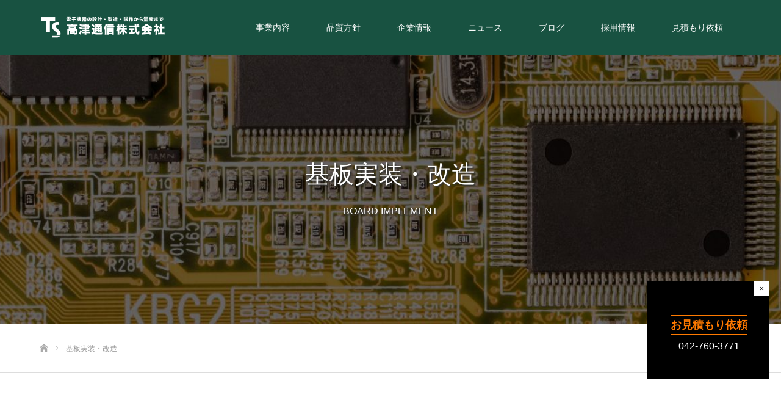

--- FILE ---
content_type: text/html; charset=UTF-8
request_url: https://taka-2.co.jp/business/board-implement/
body_size: 16143
content:
<!DOCTYPE html>
<html class="pc" lang="ja">
<head>

<!-- Google Tag Manager -->
<script>(function(w,d,s,l,i){w[l]=w[l]||[];w[l].push({'gtm.start':
new Date().getTime(),event:'gtm.js'});var f=d.getElementsByTagName(s)[0],
j=d.createElement(s),dl=l!='dataLayer'?'&l='+l:'';j.async=true;j.src=
'https://www.googletagmanager.com/gtm.js?id='+i+dl;f.parentNode.insertBefore(j,f);
})(window,document,'script','dataLayer','GTM-M6RQ5FM');</script>
<!-- End Google Tag Manager -->

<meta charset="UTF-8">
<!--[if IE]><meta http-equiv="X-UA-Compatible" content="IE=edge"><![endif]-->
<meta name="viewport" content="width=device-width">
<title>基板実装・改造 | 高津通信株式会社</title>
<meta name="description" content="プリント基板の設計・実装や部品調達・実装を行う電子回路の製造会社">
<link rel="pingback" href="https://taka-2.co.jp/xmlrpc.php">
<link rel="shortcut icon" href="https://taka-2.co.jp/wp-content/uploads/2021/12/favicon.png">
<meta name='robots' content='max-image-preview:large' />
<link rel="alternate" type="application/rss+xml" title="高津通信株式会社 &raquo; フィード" href="https://taka-2.co.jp/feed/" />
<link rel="alternate" type="application/rss+xml" title="高津通信株式会社 &raquo; コメントフィード" href="https://taka-2.co.jp/comments/feed/" />
<link rel="alternate" title="oEmbed (JSON)" type="application/json+oembed" href="https://taka-2.co.jp/wp-json/oembed/1.0/embed?url=https%3A%2F%2Ftaka-2.co.jp%2Fbusiness%2Fboard-implement%2F" />
<link rel="alternate" title="oEmbed (XML)" type="text/xml+oembed" href="https://taka-2.co.jp/wp-json/oembed/1.0/embed?url=https%3A%2F%2Ftaka-2.co.jp%2Fbusiness%2Fboard-implement%2F&#038;format=xml" />
<style id='wp-img-auto-sizes-contain-inline-css' type='text/css'>
img:is([sizes=auto i],[sizes^="auto," i]){contain-intrinsic-size:3000px 1500px}
/*# sourceURL=wp-img-auto-sizes-contain-inline-css */
</style>
<link rel='stylesheet' id='style-css' href='https://taka-2.co.jp/wp-content/themes/source_tcd045/style.css?ver=1.9' type='text/css' media='all' />
<style id='wp-block-library-inline-css' type='text/css'>
:root{--wp-block-synced-color:#7a00df;--wp-block-synced-color--rgb:122,0,223;--wp-bound-block-color:var(--wp-block-synced-color);--wp-editor-canvas-background:#ddd;--wp-admin-theme-color:#007cba;--wp-admin-theme-color--rgb:0,124,186;--wp-admin-theme-color-darker-10:#006ba1;--wp-admin-theme-color-darker-10--rgb:0,107,160.5;--wp-admin-theme-color-darker-20:#005a87;--wp-admin-theme-color-darker-20--rgb:0,90,135;--wp-admin-border-width-focus:2px}@media (min-resolution:192dpi){:root{--wp-admin-border-width-focus:1.5px}}.wp-element-button{cursor:pointer}:root .has-very-light-gray-background-color{background-color:#eee}:root .has-very-dark-gray-background-color{background-color:#313131}:root .has-very-light-gray-color{color:#eee}:root .has-very-dark-gray-color{color:#313131}:root .has-vivid-green-cyan-to-vivid-cyan-blue-gradient-background{background:linear-gradient(135deg,#00d084,#0693e3)}:root .has-purple-crush-gradient-background{background:linear-gradient(135deg,#34e2e4,#4721fb 50%,#ab1dfe)}:root .has-hazy-dawn-gradient-background{background:linear-gradient(135deg,#faaca8,#dad0ec)}:root .has-subdued-olive-gradient-background{background:linear-gradient(135deg,#fafae1,#67a671)}:root .has-atomic-cream-gradient-background{background:linear-gradient(135deg,#fdd79a,#004a59)}:root .has-nightshade-gradient-background{background:linear-gradient(135deg,#330968,#31cdcf)}:root .has-midnight-gradient-background{background:linear-gradient(135deg,#020381,#2874fc)}:root{--wp--preset--font-size--normal:16px;--wp--preset--font-size--huge:42px}.has-regular-font-size{font-size:1em}.has-larger-font-size{font-size:2.625em}.has-normal-font-size{font-size:var(--wp--preset--font-size--normal)}.has-huge-font-size{font-size:var(--wp--preset--font-size--huge)}.has-text-align-center{text-align:center}.has-text-align-left{text-align:left}.has-text-align-right{text-align:right}.has-fit-text{white-space:nowrap!important}#end-resizable-editor-section{display:none}.aligncenter{clear:both}.items-justified-left{justify-content:flex-start}.items-justified-center{justify-content:center}.items-justified-right{justify-content:flex-end}.items-justified-space-between{justify-content:space-between}.screen-reader-text{border:0;clip-path:inset(50%);height:1px;margin:-1px;overflow:hidden;padding:0;position:absolute;width:1px;word-wrap:normal!important}.screen-reader-text:focus{background-color:#ddd;clip-path:none;color:#444;display:block;font-size:1em;height:auto;left:5px;line-height:normal;padding:15px 23px 14px;text-decoration:none;top:5px;width:auto;z-index:100000}html :where(.has-border-color){border-style:solid}html :where([style*=border-top-color]){border-top-style:solid}html :where([style*=border-right-color]){border-right-style:solid}html :where([style*=border-bottom-color]){border-bottom-style:solid}html :where([style*=border-left-color]){border-left-style:solid}html :where([style*=border-width]){border-style:solid}html :where([style*=border-top-width]){border-top-style:solid}html :where([style*=border-right-width]){border-right-style:solid}html :where([style*=border-bottom-width]){border-bottom-style:solid}html :where([style*=border-left-width]){border-left-style:solid}html :where(img[class*=wp-image-]){height:auto;max-width:100%}:where(figure){margin:0 0 1em}html :where(.is-position-sticky){--wp-admin--admin-bar--position-offset:var(--wp-admin--admin-bar--height,0px)}@media screen and (max-width:600px){html :where(.is-position-sticky){--wp-admin--admin-bar--position-offset:0px}}

/*# sourceURL=wp-block-library-inline-css */
</style><style id='global-styles-inline-css' type='text/css'>
:root{--wp--preset--aspect-ratio--square: 1;--wp--preset--aspect-ratio--4-3: 4/3;--wp--preset--aspect-ratio--3-4: 3/4;--wp--preset--aspect-ratio--3-2: 3/2;--wp--preset--aspect-ratio--2-3: 2/3;--wp--preset--aspect-ratio--16-9: 16/9;--wp--preset--aspect-ratio--9-16: 9/16;--wp--preset--color--black: #000000;--wp--preset--color--cyan-bluish-gray: #abb8c3;--wp--preset--color--white: #ffffff;--wp--preset--color--pale-pink: #f78da7;--wp--preset--color--vivid-red: #cf2e2e;--wp--preset--color--luminous-vivid-orange: #ff6900;--wp--preset--color--luminous-vivid-amber: #fcb900;--wp--preset--color--light-green-cyan: #7bdcb5;--wp--preset--color--vivid-green-cyan: #00d084;--wp--preset--color--pale-cyan-blue: #8ed1fc;--wp--preset--color--vivid-cyan-blue: #0693e3;--wp--preset--color--vivid-purple: #9b51e0;--wp--preset--gradient--vivid-cyan-blue-to-vivid-purple: linear-gradient(135deg,rgb(6,147,227) 0%,rgb(155,81,224) 100%);--wp--preset--gradient--light-green-cyan-to-vivid-green-cyan: linear-gradient(135deg,rgb(122,220,180) 0%,rgb(0,208,130) 100%);--wp--preset--gradient--luminous-vivid-amber-to-luminous-vivid-orange: linear-gradient(135deg,rgb(252,185,0) 0%,rgb(255,105,0) 100%);--wp--preset--gradient--luminous-vivid-orange-to-vivid-red: linear-gradient(135deg,rgb(255,105,0) 0%,rgb(207,46,46) 100%);--wp--preset--gradient--very-light-gray-to-cyan-bluish-gray: linear-gradient(135deg,rgb(238,238,238) 0%,rgb(169,184,195) 100%);--wp--preset--gradient--cool-to-warm-spectrum: linear-gradient(135deg,rgb(74,234,220) 0%,rgb(151,120,209) 20%,rgb(207,42,186) 40%,rgb(238,44,130) 60%,rgb(251,105,98) 80%,rgb(254,248,76) 100%);--wp--preset--gradient--blush-light-purple: linear-gradient(135deg,rgb(255,206,236) 0%,rgb(152,150,240) 100%);--wp--preset--gradient--blush-bordeaux: linear-gradient(135deg,rgb(254,205,165) 0%,rgb(254,45,45) 50%,rgb(107,0,62) 100%);--wp--preset--gradient--luminous-dusk: linear-gradient(135deg,rgb(255,203,112) 0%,rgb(199,81,192) 50%,rgb(65,88,208) 100%);--wp--preset--gradient--pale-ocean: linear-gradient(135deg,rgb(255,245,203) 0%,rgb(182,227,212) 50%,rgb(51,167,181) 100%);--wp--preset--gradient--electric-grass: linear-gradient(135deg,rgb(202,248,128) 0%,rgb(113,206,126) 100%);--wp--preset--gradient--midnight: linear-gradient(135deg,rgb(2,3,129) 0%,rgb(40,116,252) 100%);--wp--preset--font-size--small: 13px;--wp--preset--font-size--medium: 20px;--wp--preset--font-size--large: 36px;--wp--preset--font-size--x-large: 42px;--wp--preset--spacing--20: 0.44rem;--wp--preset--spacing--30: 0.67rem;--wp--preset--spacing--40: 1rem;--wp--preset--spacing--50: 1.5rem;--wp--preset--spacing--60: 2.25rem;--wp--preset--spacing--70: 3.38rem;--wp--preset--spacing--80: 5.06rem;--wp--preset--shadow--natural: 6px 6px 9px rgba(0, 0, 0, 0.2);--wp--preset--shadow--deep: 12px 12px 50px rgba(0, 0, 0, 0.4);--wp--preset--shadow--sharp: 6px 6px 0px rgba(0, 0, 0, 0.2);--wp--preset--shadow--outlined: 6px 6px 0px -3px rgb(255, 255, 255), 6px 6px rgb(0, 0, 0);--wp--preset--shadow--crisp: 6px 6px 0px rgb(0, 0, 0);}:where(.is-layout-flex){gap: 0.5em;}:where(.is-layout-grid){gap: 0.5em;}body .is-layout-flex{display: flex;}.is-layout-flex{flex-wrap: wrap;align-items: center;}.is-layout-flex > :is(*, div){margin: 0;}body .is-layout-grid{display: grid;}.is-layout-grid > :is(*, div){margin: 0;}:where(.wp-block-columns.is-layout-flex){gap: 2em;}:where(.wp-block-columns.is-layout-grid){gap: 2em;}:where(.wp-block-post-template.is-layout-flex){gap: 1.25em;}:where(.wp-block-post-template.is-layout-grid){gap: 1.25em;}.has-black-color{color: var(--wp--preset--color--black) !important;}.has-cyan-bluish-gray-color{color: var(--wp--preset--color--cyan-bluish-gray) !important;}.has-white-color{color: var(--wp--preset--color--white) !important;}.has-pale-pink-color{color: var(--wp--preset--color--pale-pink) !important;}.has-vivid-red-color{color: var(--wp--preset--color--vivid-red) !important;}.has-luminous-vivid-orange-color{color: var(--wp--preset--color--luminous-vivid-orange) !important;}.has-luminous-vivid-amber-color{color: var(--wp--preset--color--luminous-vivid-amber) !important;}.has-light-green-cyan-color{color: var(--wp--preset--color--light-green-cyan) !important;}.has-vivid-green-cyan-color{color: var(--wp--preset--color--vivid-green-cyan) !important;}.has-pale-cyan-blue-color{color: var(--wp--preset--color--pale-cyan-blue) !important;}.has-vivid-cyan-blue-color{color: var(--wp--preset--color--vivid-cyan-blue) !important;}.has-vivid-purple-color{color: var(--wp--preset--color--vivid-purple) !important;}.has-black-background-color{background-color: var(--wp--preset--color--black) !important;}.has-cyan-bluish-gray-background-color{background-color: var(--wp--preset--color--cyan-bluish-gray) !important;}.has-white-background-color{background-color: var(--wp--preset--color--white) !important;}.has-pale-pink-background-color{background-color: var(--wp--preset--color--pale-pink) !important;}.has-vivid-red-background-color{background-color: var(--wp--preset--color--vivid-red) !important;}.has-luminous-vivid-orange-background-color{background-color: var(--wp--preset--color--luminous-vivid-orange) !important;}.has-luminous-vivid-amber-background-color{background-color: var(--wp--preset--color--luminous-vivid-amber) !important;}.has-light-green-cyan-background-color{background-color: var(--wp--preset--color--light-green-cyan) !important;}.has-vivid-green-cyan-background-color{background-color: var(--wp--preset--color--vivid-green-cyan) !important;}.has-pale-cyan-blue-background-color{background-color: var(--wp--preset--color--pale-cyan-blue) !important;}.has-vivid-cyan-blue-background-color{background-color: var(--wp--preset--color--vivid-cyan-blue) !important;}.has-vivid-purple-background-color{background-color: var(--wp--preset--color--vivid-purple) !important;}.has-black-border-color{border-color: var(--wp--preset--color--black) !important;}.has-cyan-bluish-gray-border-color{border-color: var(--wp--preset--color--cyan-bluish-gray) !important;}.has-white-border-color{border-color: var(--wp--preset--color--white) !important;}.has-pale-pink-border-color{border-color: var(--wp--preset--color--pale-pink) !important;}.has-vivid-red-border-color{border-color: var(--wp--preset--color--vivid-red) !important;}.has-luminous-vivid-orange-border-color{border-color: var(--wp--preset--color--luminous-vivid-orange) !important;}.has-luminous-vivid-amber-border-color{border-color: var(--wp--preset--color--luminous-vivid-amber) !important;}.has-light-green-cyan-border-color{border-color: var(--wp--preset--color--light-green-cyan) !important;}.has-vivid-green-cyan-border-color{border-color: var(--wp--preset--color--vivid-green-cyan) !important;}.has-pale-cyan-blue-border-color{border-color: var(--wp--preset--color--pale-cyan-blue) !important;}.has-vivid-cyan-blue-border-color{border-color: var(--wp--preset--color--vivid-cyan-blue) !important;}.has-vivid-purple-border-color{border-color: var(--wp--preset--color--vivid-purple) !important;}.has-vivid-cyan-blue-to-vivid-purple-gradient-background{background: var(--wp--preset--gradient--vivid-cyan-blue-to-vivid-purple) !important;}.has-light-green-cyan-to-vivid-green-cyan-gradient-background{background: var(--wp--preset--gradient--light-green-cyan-to-vivid-green-cyan) !important;}.has-luminous-vivid-amber-to-luminous-vivid-orange-gradient-background{background: var(--wp--preset--gradient--luminous-vivid-amber-to-luminous-vivid-orange) !important;}.has-luminous-vivid-orange-to-vivid-red-gradient-background{background: var(--wp--preset--gradient--luminous-vivid-orange-to-vivid-red) !important;}.has-very-light-gray-to-cyan-bluish-gray-gradient-background{background: var(--wp--preset--gradient--very-light-gray-to-cyan-bluish-gray) !important;}.has-cool-to-warm-spectrum-gradient-background{background: var(--wp--preset--gradient--cool-to-warm-spectrum) !important;}.has-blush-light-purple-gradient-background{background: var(--wp--preset--gradient--blush-light-purple) !important;}.has-blush-bordeaux-gradient-background{background: var(--wp--preset--gradient--blush-bordeaux) !important;}.has-luminous-dusk-gradient-background{background: var(--wp--preset--gradient--luminous-dusk) !important;}.has-pale-ocean-gradient-background{background: var(--wp--preset--gradient--pale-ocean) !important;}.has-electric-grass-gradient-background{background: var(--wp--preset--gradient--electric-grass) !important;}.has-midnight-gradient-background{background: var(--wp--preset--gradient--midnight) !important;}.has-small-font-size{font-size: var(--wp--preset--font-size--small) !important;}.has-medium-font-size{font-size: var(--wp--preset--font-size--medium) !important;}.has-large-font-size{font-size: var(--wp--preset--font-size--large) !important;}.has-x-large-font-size{font-size: var(--wp--preset--font-size--x-large) !important;}
/*# sourceURL=global-styles-inline-css */
</style>

<style id='classic-theme-styles-inline-css' type='text/css'>
/*! This file is auto-generated */
.wp-block-button__link{color:#fff;background-color:#32373c;border-radius:9999px;box-shadow:none;text-decoration:none;padding:calc(.667em + 2px) calc(1.333em + 2px);font-size:1.125em}.wp-block-file__button{background:#32373c;color:#fff;text-decoration:none}
/*# sourceURL=/wp-includes/css/classic-themes.min.css */
</style>
<link rel='stylesheet' id='contact-form-7-css' href='https://taka-2.co.jp/wp-content/plugins/contact-form-7/includes/css/styles.css?ver=5.9.8' type='text/css' media='all' />
<link rel='stylesheet' id='page_builder-headline-bg-css' href='https://taka-2.co.jp/wp-content/themes/source_tcd045/pagebuilder/assets/css/headline_bg.css?ver=1.4.6' type='text/css' media='all' />
<link rel='stylesheet' id='cf7cf-style-css' href='https://taka-2.co.jp/wp-content/plugins/cf7-conditional-fields/style.css?ver=2.5' type='text/css' media='all' />
<script type="text/javascript" src="https://taka-2.co.jp/wp-includes/js/jquery/jquery.min.js?ver=3.7.1" id="jquery-core-js"></script>
<script type="text/javascript" src="https://taka-2.co.jp/wp-includes/js/jquery/jquery-migrate.min.js?ver=3.4.1" id="jquery-migrate-js"></script>
<link rel="https://api.w.org/" href="https://taka-2.co.jp/wp-json/" /><link rel="alternate" title="JSON" type="application/json" href="https://taka-2.co.jp/wp-json/wp/v2/pages/150" /><link rel="canonical" href="https://taka-2.co.jp/business/board-implement/" />
<link rel='shortlink' href='https://taka-2.co.jp/?p=150' />

<link rel="stylesheet" href="https://taka-2.co.jp/wp-content/themes/source_tcd045/css/design-plus.css?ver=1.9">
<link rel="stylesheet" href="https://taka-2.co.jp/wp-content/themes/source_tcd045/css/sns-botton.css?ver=1.9">
<link rel="stylesheet" media="screen" href="https://taka-2.co.jp/wp-content/themes/source_tcd045/css/responsive.css?ver=1.9">
<link rel="stylesheet" media="screen" href="https://taka-2.co.jp/wp-content/themes/source_tcd045/css/footer-bar.css?ver=1.9">

<script src="https://taka-2.co.jp/wp-content/themes/source_tcd045/js/jquery.easing.1.4.js?ver=1.9"></script>
<script src="https://taka-2.co.jp/wp-content/themes/source_tcd045/js/jscript.js?ver=1.9"></script>
<script src="https://taka-2.co.jp/wp-content/themes/source_tcd045/js/footer-bar.js?ver=1.9"></script>
<script src="https://taka-2.co.jp/wp-content/themes/source_tcd045/js/comment.js?ver=1.9"></script>
<script src="https://taka-2.co.jp/wp-content/themes/source_tcd045/js/header_fix.js?ver=1.9"></script>

<style type="text/css">

body, input, textarea { font-family: "Segoe UI", Verdana, "游ゴシック", YuGothic, "Hiragino Kaku Gothic ProN", Meiryo, sans-serif; }

.rich_font { font-family: "Hiragino Sans", "ヒラギノ角ゴ ProN", "Hiragino Kaku Gothic ProN", "游ゴシック", YuGothic, "メイリオ", Meiryo, sans-serif; font-weight: 100; }



body { font-size:14px; }



#post_title { font-size:32px; }
.post_content { font-size:14px; }

#related_post li a.image, .styled_post_list1 .image, .work_list_widget .image, .work_list .box .image, .blog_list .box .image {
  overflow: hidden;
}
#related_post li a.image img, .styled_post_list1 .image img, .work_list_widget .image img, .work_list .box .image img, .blog_list .box .image img {
  -webkit-transition: all 0.75s ease; -moz-transition: all 0.75s ease; transition: all 0.75s ease;
  -webkit-transform: scale(1); -moz-transform: scale(1); -ms-transform: scale(1); -o-transform: scale(1); transform: scale(1);
  -webkit-backface-visibility:hidden; backface-visibility:hidden;
}
#related_post li a.image:hover img, .styled_post_list1 .image:hover img, .work_list_widget .image:hover img, .work_list .box .image:hover img, .blog_list .box .image:hover img {
  -webkit-transform: scale(1.2); -moz-transform: scale(1.2); -ms-transform: scale(1.2); -o-transform: scale(1.2); transform: scale(1.2);
}
.index_archive_link, #work_navigation a, .page_navi p.back a
  { background-color:#000000; }

#header, .pc #global_menu ul ul a, #footer_bottom, .mobile #copyright, .mobile .home #header
  { background-color:#185241; }

.header_fix #header, .pc .header_fix #global_menu ul ul a, .mobile .header_fix #header
  { background-color:rgba(24,82,65,1.0); }

#header a, mobile a.menu_button:before
  { color:#FFFFFF; }

#footer_top, #footer_top a, #footer_bottom, #footer_bottom a
  { color:#FFFFFF; }

.pc #global_menu ul ul li.menu-item-has-children > a:before
  { border-color:transparent transparent transparent #FFFFFF; }

.pc #global_menu ul ul a:hover
  { color:#fff; }

.pc #global_menu ul ul li.menu-item-has-children > a:hover:before
  { border-color:transparent transparent transparent #fff; }

#post_title, #page_header .headline, #work_category_list .current_category .name, #work_footer_data .link, .blog_list .box .title a:hover, #footer_menu a:hover, #related_post li .title a:hover, .side_widget .styled_post_list1 .title:hover, .pc .home #global_menu li.current-menu-item > a, .pc .home #global_menu > ul > li > a:hover
  { color:#185241; }

a:hover, .pc #header .logo a:hover, #comment_header ul li a:hover, .pc #global_menu > ul > li.active > a, .pc #global_menu li.current-menu-item > a, .pc #global_menu > ul > li > a:hover, #header_logo .logo a:hover, #bread_crumb li.home a:hover:before, #bread_crumb li a:hover, .color_headline, #footer_bottom a:hover, .pc .home.header_fix #global_menu li.current-menu-item > a, .pc .home.header_fix #global_menu > ul > li > a:hover
  { color:#000000; }

#return_top a:hover, .next_page_link a:hover, .collapse_category_list li a:hover .count, .slick-arrow:hover, .page_navi a:hover, .page_navi p.back a:hover,
  #wp-calendar td a:hover, #wp-calendar #prev a:hover, #wp-calendar #next a:hover, .widget_search #search-btn input:hover, .widget_search #searchsubmit:hover, .side_widget.google_search #searchsubmit:hover,
    #submit_comment:hover, #comment_header ul li a:hover, #comment_header ul li.comment_switch_active a, #comment_header #comment_closed p, #post_pagination a:hover,
      #header_slider .slick-dots button:hover::before, #header_slider .slick-dots .slick-active button::before,
        .work_list .box .title a:hover, #work_navigation a:hover, #work_side_content a:hover, #work_button a:hover, #blog_list .category a:hover, #post_meta_top .category a:hover, .box_list .link_button:hover
          { background-color:#185241 !important; }

#footer_top, .pc #global_menu ul ul a:hover, .news_list .category a:hover, .work_list .category a:hover, .blog_list .category a:hover, #related_post .headline, #comment_headline, .side_headline,
  .mobile a.menu_button:hover, .mobile #global_menu li a:hover, .index_archive_link:hover
    { background-color:#000000 !important; }

#comment_textarea textarea:focus, #guest_info input:focus, #comment_header ul li a:hover, #comment_header ul li.comment_switch_active a, #comment_header #comment_closed p, .page_navi a:hover, .page_navi p.back a:hover
  { border-color:#185241; }

#comment_header ul li.comment_switch_active a:after, #comment_header #comment_closed p:after
  { border-color:#185241 transparent transparent transparent; }

.collapse_category_list li a:before
  { border-color: transparent transparent transparent #000000; }

@media screen and (min-width:600px) {
  #header_slider_nav .slick-current .label { background-color:#185241 !important; }
}

.post_content a, .post_content a:hover, .custom-html-widget a, .custom-html-widget a:hover { color:#518A79; }

#footer_image .button { background-color:#FFFFFF; color:#185241; }
#footer_image .button:hover { background-color:#185241; color:#FFFFFF; }
#site_loader_spinner { border:4px solid rgba(24,82,65,0.2); border-top-color:#185241; }

/* Footer bar */

#index_3box_list .icon.num1 {
    background: url(https://taka-2.co.jp/wp-content/uploads/2022/05/top_3box_left.jpg) no-repeat center center;
    background-size: cover;
}

#index_3box_list .icon.num2 {
    background: url(https://taka-2.co.jp/wp-content/uploads/2022/05/top_3box_center.jpg) no-repeat center center;
    background-size: cover;
}

#index_3box_list .icon.num3 {
    background: url(https://taka-2.co.jp/wp-content/uploads/2022/05/top_3box_right.jpg) no-repeat center center;
    background-size: cover;
}

#index_3box_list .three_box_icon3 span:before {
    content: "\e91e";
    display: none;
}


#index_3box_list .three_box_icon1 span:before {
    content: "\e91b";
    display: none;
}

#index_3box_list .three_box_icon30 span:before {
    content: "\e869";
    display: none;
}

#foot_bn {
    display: -webkit-box;
    display: -ms-flexbox;
    display: flex;
    -webkit-box-align: center;
    -ms-flex-align: center;
    align-items: center;
    justify-content: center;
    border-top: solid 1px #185241;
    padding: 100px 0 0;
    text-align: center;
}
.foot_bn_box{
    display: inline-block;
    width: 380px;
    height: 120px;
    border: solid 1px #ddd;
    padding: 30px 30px;
    margin: 0 35px;
}

@media screen and (max-width: 767px){
#foot_bn {
    display: block;
    padding: 60px 0 0;
}

.foot_bn_box{
    width: 60%;
    height: auto;
    padding: 20px 40px;
    margin: 0 0 30px 0;
}
}

</style>


<style type="text/css">.tcd-pb-row.row23, .tcd-pb-row.row24 {
    display: none;
}

ul li {
    list-style: none;
}

.ability-box ul {
    margin-left: 0;
}

.ability-box li {
    border-bottom: 1px dashed #185241;
    font-size: 16px;
    padding: 10px 0;
}

.ttlstyle {
    color: #fff;
    font-size: 32px !important;
    font-weight: 600 !important;
    letter-spacing: 0.1em;
    text-align: center;
    line-height: 1.6 !important;
}

.ttlstyle .ttlline {
    background: linear-gradient(transparent 10%, #185241 0%);
}

.post_content .style4b {
    color: #185241;
    border-bottom: 1px solid #185241;
    margin: 0;
}





.q_head {
    text-align: center;
}

.q_head .q_head_type p {
    display: inline-block;
    font-size: 18px;
    letter-spacing: .06em;
    color: #000;
    padding-bottom: 10px;
    border-bottom: 4px solid #185241;
}

.q_head .q_head_title h2 {
    font-size: 32px;
    letter-spacing: .06em;
    color: #000;
}

.pdf_com {
    position: relative;
    padding: 45px;
    border: 4px solid #185241;
}

.pdf_com .pdf_com_contents {
    display: -webkit-box;
    display: -webkit-flex;
    display: -ms-flexbox;
    display: flex;
    -webkit-box-pack: justify;
    -webkit-justify-content: space-between;
    -ms-flex-pack: justify;
    justify-content: space-between;
}

.pdf_com .pdf_com_contents__main {
    width: 65%;
}

.pdf_com .pdf_com_contents__main .pdf_com_ttl {
    font-size: 24px;
    font-weight: 600;
    line-height: 1.35;
    letter-spacing: .06em;
    color: #185241;
    margin-bottom: 20px;
}

.step {
    text-align: center;
    color: #185241;
    font-size: 22px;
    line-height: 2;
}

.step span {
    font-size: 40px;
    display: inline-block;
    border-bottom: 4px solid #185241;
    line-height: 1;
}

.eq_ttl {
    text-align: center;
}
.eq_ttl h3 {
    color: #185241;
    font-size: 18px;
    font-weight: bold;
    letter-spacing: 0.2rem;
    line-height: 2.0;
    border-bottom: 3px solid #185241;
    display: inline-block;
}

.q_button {
    background-color:#185241;
}
#equipment h3,#quality h3 {
    color: #333333;
    font-size: 32px;
    text-align: left;
}

#equipment h3::before {
    content: "";
    top: 0px;
    left: 0;
    margin-bottom: 30px;
    display: block;
    width: 20px;
    height: 4px;
    line-height: 2.0;
    background: #185241;
}

#quality h3::before {
    content: "";
    top: 0px;
    left: 0;
    margin-bottom: 30px;
    display: block;
    width: 20px;
    height: 4px;
    line-height: 2.0;
    background: #185241;
}

@media only screen and (max-width: 767px){
.post_content img[class*="attachment-"],.post_content img.size-full, .post_content img {
    height: 230px;
    max-width: 100%;
    object-fit: cover;
}

.q_head .q_head_type p {
    font-size: 16px;
    letter-spacing: .06em;
    margin: 0 0 0.4em 0;
}

.q_head .q_head_title h2 {
    font-size: 28px;
    line-height: 1.6;
}

.ttlstyle {
    font-size: 24px !important;
    text-align: left;
    line-height: 1.4 !important;
}

.post_content .style4b {
    font-size: 16px;
}


.pdf_com .pdf_com_contents {
    display: block;
}

.pdf_com .pdf_com_contents__main {
    width: 100%;
}

.pdf_com .pdf_com_contents__main .pdf_com_ttl {
    font-size: 18px;
    margin-bottom: 15px;
    margin-top: 30px;
}

.pdf_com_ddl{
    margin: 0 !important;
}
}</style><link rel="stylesheet" href="https://taka-2.co.jp/wp-content/themes/source_tcd045/pagebuilder/assets/css/pagebuilder.css?ver=1.4.6">
<style type="text/css">
.tcd-pb-row.row1 { margin-bottom:30px; background-color:#ffffff; padding:60px 0px 0px 0px; }
.tcd-pb-row.row1 .tcd-pb-col.col1 { width:100%; }
@media only screen and (max-width:767px) {
  .tcd-pb-row.row1 { margin-bottom:15px; padding:30px 0px 0px 0px; }
}
.tcd-pb-row.row2 { margin-bottom:80px; background-color:#ffffff; }
.tcd-pb-row.row2 .tcd-pb-col.col1 { width:100%; }
.tcd-pb-row.row2 .tcd-pb-col.col1 .tcd-pb-widget.widget1 { margin-bottom:30px; }
@media only screen and (max-width:767px) {
  .tcd-pb-row.row2 { margin-bottom:40px; }
  .tcd-pb-row.row2 .tcd-pb-col.col1 .tcd-pb-widget.widget1 { margin-bottom:30px; }
}
.tcd-pb-row.row3 { margin-bottom:30px; background-color:#ffffff; }
.tcd-pb-row.row3 .tcd-pb-col.col1 { width:100%; }
.tcd-pb-row.row3 .tcd-pb-col.col1 .tcd-pb-widget.widget1 { margin-bottom:30px; }
@media only screen and (max-width:767px) {
  .tcd-pb-row.row3 { margin-bottom:15px; }
  .tcd-pb-row.row3 .tcd-pb-col.col1 .tcd-pb-widget.widget1 { margin-bottom:30px; }
}
.tcd-pb-row.row4 { max-width:1100px; margin-left:auto; margin-right:auto; margin-bottom:60px; background-color:#ffffff; }
.tcd-pb-row.row4 .tcd-pb-row-inner { margin-left:-30px; margin-right:-30px; }
.tcd-pb-row.row4 .tcd-pb-col.col1 { width:50%; padding-left:30px; padding-right:30px; }
.tcd-pb-row.row4 .tcd-pb-col.col2 { width:50%; padding-left:30px; padding-right:30px; }
.tcd-pb-row.row4 .tcd-pb-col.col2 .tcd-pb-widget.widget1 { margin-bottom:30px; }
@media only screen and (max-width:767px) {
  .tcd-pb-row.row4 { margin-bottom:30px; }
  .tcd-pb-row.row4 .tcd-pb-row-inner { margin-left:-15px; margin-right:-15px; }
  .tcd-pb-row.row4 .tcd-pb-col.col1 { padding-left:15px; padding-right:15px; }
  .tcd-pb-row.row4 .tcd-pb-col.col1 { width:100%; float:none; margin-bottom:30px; }
  .tcd-pb-row.row4 .tcd-pb-col.col2 { padding-left:15px; padding-right:15px; }
  .tcd-pb-row.row4 .tcd-pb-col.col2 { width:100%; float:none; }
  .tcd-pb-row.row4 .tcd-pb-col.col2 .tcd-pb-widget.widget1 { margin-bottom:30px; }
}
.tcd-pb-row.row5 { margin-bottom:60px; background-color:#ffffff; padding:60px 0px 0px 0px; }
.tcd-pb-row.row5 .tcd-pb-col.col1 { width:100%; }
.tcd-pb-row.row5 .tcd-pb-col.col1 .tcd-pb-widget.widget1 { margin-bottom:30px; }
@media only screen and (max-width:767px) {
  .tcd-pb-row.row5 { margin-bottom:30px; padding:30px 0px 0px 0px; }
  .tcd-pb-row.row5 .tcd-pb-col.col1 .tcd-pb-widget.widget1 { margin-bottom:30px; }
}
.tcd-pb-row.row6 { margin-bottom:80px; background-color:#ffffff; }
.tcd-pb-row.row6 .tcd-pb-col.col1 { width:100%; }
@media only screen and (max-width:767px) {
  .tcd-pb-row.row6 { margin-bottom:40px; }
}
.tcd-pb-row.row7 { margin-bottom:30px; background-color:#ffffff; }
.tcd-pb-row.row7 .tcd-pb-col.col1 { width:100%; }
.tcd-pb-row.row7 .tcd-pb-col.col1 .tcd-pb-widget.widget1 { margin-bottom:30px; }
@media only screen and (max-width:767px) {
  .tcd-pb-row.row7 { margin-bottom:20px; }
  .tcd-pb-row.row7 .tcd-pb-col.col1 .tcd-pb-widget.widget1 { margin-bottom:30px; }
}
.tcd-pb-row.row8 { margin-bottom:30px; background-color:#ffffff; }
.tcd-pb-row.row8 .tcd-pb-col.col1 { width:100%; }
.tcd-pb-row.row8 .tcd-pb-col.col1 .tcd-pb-widget.widget1 { margin-bottom:30px; }
.tcd-pb-row.row8 .tcd-pb-col.col1 .tcd-pb-widget.widget2 { margin-bottom:30px; }
@media only screen and (max-width:767px) {
  .tcd-pb-row.row8 { margin-bottom:30px; }
  .tcd-pb-row.row8 .tcd-pb-col.col1 .tcd-pb-widget.widget1 { margin-bottom:30px; }
  .tcd-pb-row.row8 .tcd-pb-col.col1 .tcd-pb-widget.widget2 { margin-bottom:30px; }
}
.tcd-pb-row.row9 { margin-bottom:80px; background-color:#ffffff; }
.tcd-pb-row.row9 .tcd-pb-row-inner { margin-left:-0px; margin-right:-0px; }
.tcd-pb-row.row9 .tcd-pb-col.col1 { width:33.3333%; padding-left:0px; padding-right:0px; }
.tcd-pb-row.row9 .tcd-pb-col.col2 { width:33.3333%; padding-left:0px; padding-right:0px; }
.tcd-pb-row.row9 .tcd-pb-col.col3 { width:33.3333%; padding-left:0px; padding-right:0px; }
.tcd-pb-row.row9 .tcd-pb-col.col1 .tcd-pb-widget.widget1 { margin-bottom:30px; }
.tcd-pb-row.row9 .tcd-pb-col.col2 .tcd-pb-widget.widget1 { margin-bottom:30px; }
.tcd-pb-row.row9 .tcd-pb-col.col3 .tcd-pb-widget.widget1 { margin-bottom:30px; }
@media only screen and (max-width:767px) {
  .tcd-pb-row.row9 { margin-bottom:40px; }
  .tcd-pb-row.row9 .tcd-pb-row-inner { margin-left:-0px; margin-right:-0px; }
  .tcd-pb-row.row9 .tcd-pb-col.col1 { padding-left:0px; padding-right:0px; }
  .tcd-pb-row.row9 .tcd-pb-col.col1 { width:100%; float:none; margin-bottom:0px; }
  .tcd-pb-row.row9 .tcd-pb-col.col1 .tcd-pb-widget.widget1 { margin-bottom:30px; }
  .tcd-pb-row.row9 .tcd-pb-col.col2 { padding-left:0px; padding-right:0px; }
  .tcd-pb-row.row9 .tcd-pb-col.col2 { width:100%; float:none; margin-bottom:0px; }
  .tcd-pb-row.row9 .tcd-pb-col.col2 .tcd-pb-widget.widget1 { margin-bottom:30px; }
  .tcd-pb-row.row9 .tcd-pb-col.col3 { padding-left:0px; padding-right:0px; }
  .tcd-pb-row.row9 .tcd-pb-col.col3 { width:100%; float:none; }
  .tcd-pb-row.row9 .tcd-pb-col.col3 .tcd-pb-widget.widget1 { margin-bottom:30px; }
}
.tcd-pb-row.row10 { margin-bottom:30px; background-color:#ffffff; }
.tcd-pb-row.row10 .tcd-pb-col.col1 { width:100%; }
.tcd-pb-row.row10 .tcd-pb-col.col1 .tcd-pb-widget.widget1 { margin-bottom:30px; }
.tcd-pb-row.row10 .tcd-pb-col.col1 .tcd-pb-widget.widget2 { margin-bottom:30px; }
@media only screen and (max-width:767px) {
  .tcd-pb-row.row10 { margin-bottom:30px; }
  .tcd-pb-row.row10 .tcd-pb-col.col1 .tcd-pb-widget.widget1 { margin-bottom:30px; }
  .tcd-pb-row.row10 .tcd-pb-col.col1 .tcd-pb-widget.widget2 { margin-bottom:30px; }
}
.tcd-pb-row.row11 { margin-bottom:120px; background-color:#ffffff; }
.tcd-pb-row.row11 .tcd-pb-row-inner { margin-left:-0px; margin-right:-0px; }
.tcd-pb-row.row11 .tcd-pb-col.col1 { width:33.3333%; padding-left:0px; padding-right:0px; }
.tcd-pb-row.row11 .tcd-pb-col.col2 { width:33.3333%; padding-left:0px; padding-right:0px; }
.tcd-pb-row.row11 .tcd-pb-col.col3 { width:33.3333%; padding-left:0px; padding-right:0px; }
.tcd-pb-row.row11 .tcd-pb-col.col1 .tcd-pb-widget.widget1 { margin-bottom:30px; }
.tcd-pb-row.row11 .tcd-pb-col.col2 .tcd-pb-widget.widget1 { margin-bottom:30px; }
.tcd-pb-row.row11 .tcd-pb-col.col3 .tcd-pb-widget.widget1 { margin-bottom:30px; }
@media only screen and (max-width:767px) {
  .tcd-pb-row.row11 { margin-bottom:60px; }
  .tcd-pb-row.row11 .tcd-pb-row-inner { margin-left:-0px; margin-right:-0px; }
  .tcd-pb-row.row11 .tcd-pb-col.col1 { padding-left:0px; padding-right:0px; }
  .tcd-pb-row.row11 .tcd-pb-col.col1 { width:100%; float:none; margin-bottom:0px; }
  .tcd-pb-row.row11 .tcd-pb-col.col1 .tcd-pb-widget.widget1 { margin-bottom:30px; }
  .tcd-pb-row.row11 .tcd-pb-col.col2 { padding-left:0px; padding-right:0px; }
  .tcd-pb-row.row11 .tcd-pb-col.col2 { width:100%; float:none; margin-bottom:0px; }
  .tcd-pb-row.row11 .tcd-pb-col.col2 .tcd-pb-widget.widget1 { margin-bottom:30px; }
  .tcd-pb-row.row11 .tcd-pb-col.col3 { padding-left:0px; padding-right:0px; }
  .tcd-pb-row.row11 .tcd-pb-col.col3 { width:100%; float:none; }
  .tcd-pb-row.row11 .tcd-pb-col.col3 .tcd-pb-widget.widget1 { margin-bottom:30px; }
}
.tcd-pb-row.row12 { margin-bottom:30px; background-color:#ffffff; }
.tcd-pb-row.row12 .tcd-pb-col.col1 { width:100%; }
@media only screen and (max-width:767px) {
  .tcd-pb-row.row12 { margin-bottom:30px; }
}
.tcd-pb-row.row13 { margin-bottom:60px; background-color:#ffffff; padding:40px 0px 0px 0px; }
.tcd-pb-row.row13 .tcd-pb-row-inner { margin-left:-30px; margin-right:-30px; }
.tcd-pb-row.row13 .tcd-pb-col.col1 { width:50%; padding-left:30px; padding-right:30px; }
.tcd-pb-row.row13 .tcd-pb-col.col2 { width:50%; padding-left:30px; padding-right:30px; }
.tcd-pb-row.row13 .tcd-pb-col.col1 .tcd-pb-widget.widget1 { margin-bottom:30px; }
.tcd-pb-row.row13 .tcd-pb-col.col1 .tcd-pb-widget.widget2 { margin-bottom:30px; }
.tcd-pb-row.row13 .tcd-pb-col.col1 .tcd-pb-widget.widget3 { margin-bottom:30px; }
.tcd-pb-row.row13 .tcd-pb-col.col1 .tcd-pb-widget.widget4 { margin-bottom:30px; }
.tcd-pb-row.row13 .tcd-pb-col.col2 .tcd-pb-widget.widget1 { margin-bottom:30px; }
.tcd-pb-row.row13 .tcd-pb-col.col2 .tcd-pb-widget.widget2 { margin-bottom:30px; }
.tcd-pb-row.row13 .tcd-pb-col.col2 .tcd-pb-widget.widget3 { margin-bottom:30px; }
.tcd-pb-row.row13 .tcd-pb-col.col2 .tcd-pb-widget.widget4 { margin-bottom:30px; }
@media only screen and (max-width:767px) {
  .tcd-pb-row.row13 { margin-bottom:30px; padding:20px 0px 0px 0px; }
  .tcd-pb-row.row13 .tcd-pb-row-inner { margin-left:-30px; margin-right:-30px; }
  .tcd-pb-row.row13 .tcd-pb-col.col1 { padding-left:30px; padding-right:30px; }
  .tcd-pb-row.row13 .tcd-pb-col.col1 { width:100%; float:none; margin-bottom:60px; }
  .tcd-pb-row.row13 .tcd-pb-col.col1 .tcd-pb-widget.widget1 { margin-bottom:20px; }
  .tcd-pb-row.row13 .tcd-pb-col.col1 .tcd-pb-widget.widget2 { margin-bottom:20px; }
  .tcd-pb-row.row13 .tcd-pb-col.col1 .tcd-pb-widget.widget3 { margin-bottom:20px; }
  .tcd-pb-row.row13 .tcd-pb-col.col1 .tcd-pb-widget.widget4 { margin-bottom:30px; }
  .tcd-pb-row.row13 .tcd-pb-col.col2 { padding-left:30px; padding-right:30px; }
  .tcd-pb-row.row13 .tcd-pb-col.col2 { width:100%; float:none; }
  .tcd-pb-row.row13 .tcd-pb-col.col2 .tcd-pb-widget.widget1 { margin-bottom:20px; }
  .tcd-pb-row.row13 .tcd-pb-col.col2 .tcd-pb-widget.widget2 { margin-bottom:20px; }
  .tcd-pb-row.row13 .tcd-pb-col.col2 .tcd-pb-widget.widget3 { margin-bottom:20px; }
  .tcd-pb-row.row13 .tcd-pb-col.col2 .tcd-pb-widget.widget4 { margin-bottom:30px; }
}
.tcd-pb-row.row14 { margin-bottom:120px; background-color:#ffffff; padding:40px 0px 0px 0px; }
.tcd-pb-row.row14 .tcd-pb-row-inner { margin-left:-30px; margin-right:-30px; }
.tcd-pb-row.row14 .tcd-pb-col.col1 { width:50%; padding-left:30px; padding-right:30px; }
.tcd-pb-row.row14 .tcd-pb-col.col2 { width:50%; padding-left:30px; padding-right:30px; }
.tcd-pb-row.row14 .tcd-pb-col.col1 .tcd-pb-widget.widget1 { margin-bottom:30px; }
.tcd-pb-row.row14 .tcd-pb-col.col1 .tcd-pb-widget.widget2 { margin-bottom:30px; }
.tcd-pb-row.row14 .tcd-pb-col.col1 .tcd-pb-widget.widget3 { margin-bottom:30px; }
.tcd-pb-row.row14 .tcd-pb-col.col1 .tcd-pb-widget.widget4 { margin-bottom:30px; }
.tcd-pb-row.row14 .tcd-pb-col.col2 .tcd-pb-widget.widget1 { margin-bottom:30px; }
.tcd-pb-row.row14 .tcd-pb-col.col2 .tcd-pb-widget.widget2 { margin-bottom:30px; }
.tcd-pb-row.row14 .tcd-pb-col.col2 .tcd-pb-widget.widget3 { margin-bottom:30px; }
.tcd-pb-row.row14 .tcd-pb-col.col2 .tcd-pb-widget.widget4 { margin-bottom:30px; }
@media only screen and (max-width:767px) {
  .tcd-pb-row.row14 { margin-bottom:60px; padding:20px 0px 0px 0px; }
  .tcd-pb-row.row14 .tcd-pb-row-inner { margin-left:-15px; margin-right:-15px; }
  .tcd-pb-row.row14 .tcd-pb-col.col1 { padding-left:15px; padding-right:15px; }
  .tcd-pb-row.row14 .tcd-pb-col.col1 { width:100%; float:none; margin-bottom:30px; }
  .tcd-pb-row.row14 .tcd-pb-col.col1 .tcd-pb-widget.widget1 { margin-bottom:20px; }
  .tcd-pb-row.row14 .tcd-pb-col.col1 .tcd-pb-widget.widget2 { margin-bottom:20px; }
  .tcd-pb-row.row14 .tcd-pb-col.col1 .tcd-pb-widget.widget3 { margin-bottom:20px; }
  .tcd-pb-row.row14 .tcd-pb-col.col1 .tcd-pb-widget.widget4 { margin-bottom:30px; }
  .tcd-pb-row.row14 .tcd-pb-col.col2 { padding-left:15px; padding-right:15px; }
  .tcd-pb-row.row14 .tcd-pb-col.col2 { width:100%; float:none; }
  .tcd-pb-row.row14 .tcd-pb-col.col2 .tcd-pb-widget.widget1 { margin-bottom:20px; }
  .tcd-pb-row.row14 .tcd-pb-col.col2 .tcd-pb-widget.widget2 { margin-bottom:20px; }
  .tcd-pb-row.row14 .tcd-pb-col.col2 .tcd-pb-widget.widget3 { margin-bottom:20px; }
  .tcd-pb-row.row14 .tcd-pb-col.col2 .tcd-pb-widget.widget4 { margin-bottom:30px; }
}
.tcd-pb-row.row15 { margin-bottom:60px; background-color:#ffffff; }
.tcd-pb-row.row15 .tcd-pb-col.col1 { width:100%; }
.tcd-pb-row.row15 .tcd-pb-col.col1 .tcd-pb-widget.widget2 { margin-bottom:30px; }
@media only screen and (max-width:767px) {
  .tcd-pb-row.row15 { margin-bottom:30px; }
  .tcd-pb-row.row15 .tcd-pb-col.col1 .tcd-pb-widget.widget2 { margin-bottom:30px; }
}
.tcd-pb-row.row16 { margin-bottom:30px; background-color:#ffffff; }
.tcd-pb-row.row16 .tcd-pb-col.col1 { width:100%; }
.tcd-pb-row.row16 .tcd-pb-col.col1 .tcd-pb-widget.widget1 { margin-bottom:30px; }
.tcd-pb-row.row16 .tcd-pb-col.col1 .tcd-pb-widget.widget2 { margin-bottom:30px; }
@media only screen and (max-width:767px) {
  .tcd-pb-row.row16 { margin-bottom:30px; }
  .tcd-pb-row.row16 .tcd-pb-col.col1 .tcd-pb-widget.widget1 { margin-bottom:30px; }
  .tcd-pb-row.row16 .tcd-pb-col.col1 .tcd-pb-widget.widget2 { margin-bottom:30px; }
}
.tcd-pb-row.row17 { margin-bottom:60px; background-color:#ffffff; padding:40px 0px 0px 0px; }
.tcd-pb-row.row17 .tcd-pb-row-inner { margin-left:-30px; margin-right:-30px; }
.tcd-pb-row.row17 .tcd-pb-col.col1 { width:50%; padding-left:30px; padding-right:30px; }
.tcd-pb-row.row17 .tcd-pb-col.col2 { width:50%; padding-left:30px; padding-right:30px; }
.tcd-pb-row.row17 .tcd-pb-col.col1 .tcd-pb-widget.widget1 { margin-bottom:30px; }
.tcd-pb-row.row17 .tcd-pb-col.col1 .tcd-pb-widget.widget2 { margin-bottom:30px; }
.tcd-pb-row.row17 .tcd-pb-col.col1 .tcd-pb-widget.widget3 { margin-bottom:30px; }
.tcd-pb-row.row17 .tcd-pb-col.col2 .tcd-pb-widget.widget1 { margin-bottom:30px; }
.tcd-pb-row.row17 .tcd-pb-col.col2 .tcd-pb-widget.widget2 { margin-bottom:30px; }
.tcd-pb-row.row17 .tcd-pb-col.col2 .tcd-pb-widget.widget3 { margin-bottom:30px; }
@media only screen and (max-width:767px) {
  .tcd-pb-row.row17 { margin-bottom:30px; padding:20px 0px 0px 0px; }
  .tcd-pb-row.row17 .tcd-pb-row-inner { margin-left:-30px; margin-right:-30px; }
  .tcd-pb-row.row17 .tcd-pb-col.col1 { padding-left:30px; padding-right:30px; }
  .tcd-pb-row.row17 .tcd-pb-col.col1 { width:100%; float:none; margin-bottom:60px; }
  .tcd-pb-row.row17 .tcd-pb-col.col1 .tcd-pb-widget.widget1 { margin-bottom:20px; }
  .tcd-pb-row.row17 .tcd-pb-col.col1 .tcd-pb-widget.widget2 { margin-bottom:20px; }
  .tcd-pb-row.row17 .tcd-pb-col.col1 .tcd-pb-widget.widget3 { margin-bottom:30px; }
  .tcd-pb-row.row17 .tcd-pb-col.col2 { padding-left:30px; padding-right:30px; }
  .tcd-pb-row.row17 .tcd-pb-col.col2 { width:100%; float:none; }
  .tcd-pb-row.row17 .tcd-pb-col.col2 .tcd-pb-widget.widget1 { margin-bottom:20px; }
  .tcd-pb-row.row17 .tcd-pb-col.col2 .tcd-pb-widget.widget2 { margin-bottom:20px; }
  .tcd-pb-row.row17 .tcd-pb-col.col2 .tcd-pb-widget.widget3 { margin-bottom:30px; }
}
.tcd-pb-row.row18 { margin-bottom:60px; background-color:#ffffff; padding:40px 0px 0px 0px; }
.tcd-pb-row.row18 .tcd-pb-row-inner { margin-left:-30px; margin-right:-30px; }
.tcd-pb-row.row18 .tcd-pb-col.col1 { width:50%; padding-left:30px; padding-right:30px; }
.tcd-pb-row.row18 .tcd-pb-col.col2 { width:50%; padding-left:30px; padding-right:30px; }
.tcd-pb-row.row18 .tcd-pb-col.col1 .tcd-pb-widget.widget1 { margin-bottom:30px; }
.tcd-pb-row.row18 .tcd-pb-col.col1 .tcd-pb-widget.widget2 { margin-bottom:30px; }
.tcd-pb-row.row18 .tcd-pb-col.col1 .tcd-pb-widget.widget3 { margin-bottom:30px; }
.tcd-pb-row.row18 .tcd-pb-col.col2 .tcd-pb-widget.widget1 { margin-bottom:30px; }
.tcd-pb-row.row18 .tcd-pb-col.col2 .tcd-pb-widget.widget2 { margin-bottom:30px; }
.tcd-pb-row.row18 .tcd-pb-col.col2 .tcd-pb-widget.widget3 { margin-bottom:30px; }
@media only screen and (max-width:767px) {
  .tcd-pb-row.row18 { margin-bottom:30px; padding:20px 0px 0px 0px; }
  .tcd-pb-row.row18 .tcd-pb-row-inner { margin-left:-30px; margin-right:-30px; }
  .tcd-pb-row.row18 .tcd-pb-col.col1 { padding-left:30px; padding-right:30px; }
  .tcd-pb-row.row18 .tcd-pb-col.col1 { width:100%; float:none; margin-bottom:60px; }
  .tcd-pb-row.row18 .tcd-pb-col.col1 .tcd-pb-widget.widget1 { margin-bottom:20px; }
  .tcd-pb-row.row18 .tcd-pb-col.col1 .tcd-pb-widget.widget2 { margin-bottom:20px; }
  .tcd-pb-row.row18 .tcd-pb-col.col1 .tcd-pb-widget.widget3 { margin-bottom:30px; }
  .tcd-pb-row.row18 .tcd-pb-col.col2 { padding-left:30px; padding-right:30px; }
  .tcd-pb-row.row18 .tcd-pb-col.col2 { width:100%; float:none; }
  .tcd-pb-row.row18 .tcd-pb-col.col2 .tcd-pb-widget.widget1 { margin-bottom:20px; }
  .tcd-pb-row.row18 .tcd-pb-col.col2 .tcd-pb-widget.widget2 { margin-bottom:20px; }
  .tcd-pb-row.row18 .tcd-pb-col.col2 .tcd-pb-widget.widget3 { margin-bottom:30px; }
}
.tcd-pb-row.row19 { margin-bottom:120px; background-color:#ffffff; }
.tcd-pb-row.row19 .tcd-pb-row-inner { margin-left:-0px; margin-right:-0px; }
.tcd-pb-row.row19 .tcd-pb-col.col1 { width:33.3333%; padding-left:0px; padding-right:0px; }
.tcd-pb-row.row19 .tcd-pb-col.col2 { width:33.3333%; padding-left:0px; padding-right:0px; }
.tcd-pb-row.row19 .tcd-pb-col.col3 { width:33.3333%; padding-left:0px; padding-right:0px; }
.tcd-pb-row.row19 .tcd-pb-col.col1 .tcd-pb-widget.widget1 { margin-bottom:30px; }
.tcd-pb-row.row19 .tcd-pb-col.col2 .tcd-pb-widget.widget1 { margin-bottom:30px; }
.tcd-pb-row.row19 .tcd-pb-col.col3 .tcd-pb-widget.widget1 { margin-bottom:30px; }
@media only screen and (max-width:767px) {
  .tcd-pb-row.row19 { margin-bottom:60px; }
  .tcd-pb-row.row19 .tcd-pb-row-inner { margin-left:-0px; margin-right:-0px; }
  .tcd-pb-row.row19 .tcd-pb-col.col1 { padding-left:0px; padding-right:0px; }
  .tcd-pb-row.row19 .tcd-pb-col.col1 { width:100%; float:none; margin-bottom:0px; }
  .tcd-pb-row.row19 .tcd-pb-col.col1 .tcd-pb-widget.widget1 { margin-bottom:30px; }
  .tcd-pb-row.row19 .tcd-pb-col.col2 { padding-left:0px; padding-right:0px; }
  .tcd-pb-row.row19 .tcd-pb-col.col2 { width:100%; float:none; margin-bottom:0px; }
  .tcd-pb-row.row19 .tcd-pb-col.col2 .tcd-pb-widget.widget1 { margin-bottom:30px; }
  .tcd-pb-row.row19 .tcd-pb-col.col3 { padding-left:0px; padding-right:0px; }
  .tcd-pb-row.row19 .tcd-pb-col.col3 { width:100%; float:none; }
  .tcd-pb-row.row19 .tcd-pb-col.col3 .tcd-pb-widget.widget1 { margin-bottom:30px; }
}
.tcd-pb-row.row20 { margin-bottom:30px; background-color:#ffffff; }
.tcd-pb-row.row20 .tcd-pb-col.col1 { width:100%; }
.tcd-pb-row.row20 .tcd-pb-col.col1 .tcd-pb-widget.widget1 { margin-bottom:30px; }
@media only screen and (max-width:767px) {
  .tcd-pb-row.row20 { margin-bottom:20px; }
  .tcd-pb-row.row20 .tcd-pb-col.col1 .tcd-pb-widget.widget1 { margin-bottom:30px; }
}
.tcd-pb-row.row21 { margin-bottom:30px; background-color:#ffffff; padding:0px 125px 0px 125px; }
.tcd-pb-row.row21 .tcd-pb-row-inner { margin-left:-30px; margin-right:-30px; }
.tcd-pb-row.row21 .tcd-pb-col.col1 { width:50%; padding-left:30px; padding-right:30px; }
.tcd-pb-row.row21 .tcd-pb-col.col2 { width:50%; padding-left:30px; padding-right:30px; }
.tcd-pb-row.row21 .tcd-pb-col.col1 .tcd-pb-widget.widget1 { margin-bottom:30px; border-top:1px solid #165244; border-bottom:1px solid #165244; border-left:1px solid #165244; border-right:1px solid #165244; padding:30px 30px 30px 30px; }
.tcd-pb-row.row21 .tcd-pb-col.col1 .tcd-pb-widget.widget2 { margin-bottom:30px; border-top:1px solid #165244; border-bottom:1px solid #165244; border-left:1px solid #165244; border-right:1px solid #165244; padding:30px 30px 30px 30px; }
.tcd-pb-row.row21 .tcd-pb-col.col2 .tcd-pb-widget.widget1 { margin-bottom:30px; border-top:1px solid #165244; border-bottom:1px solid #165244; border-left:1px solid #165244; border-right:1px solid #165244; padding:30px 30px 30px 30px; }
.tcd-pb-row.row21 .tcd-pb-col.col2 .tcd-pb-widget.widget2 { margin-bottom:30px; border-top:1px solid #165244; border-bottom:1px solid #165244; border-left:1px solid #165244; border-right:1px solid #165244; padding:30px 30px 30px 30px; }
@media only screen and (max-width:767px) {
  .tcd-pb-row.row21 { margin-bottom:10px; padding:0px 0px 0px 0px; }
  .tcd-pb-row.row21 .tcd-pb-row-inner { margin-left:-5px; margin-right:-5px; }
  .tcd-pb-row.row21 .tcd-pb-col.col1 { padding-left:5px; padding-right:5px; }
  .tcd-pb-row.row21 .tcd-pb-col.col1 { width:100%; float:none; margin-bottom:10px; }
  .tcd-pb-row.row21 .tcd-pb-col.col1 .tcd-pb-widget.widget1 { margin-bottom:30px; border-top:1px solid #165244; border-bottom:1px solid #165244; border-left:1px solid #165244; border-right:1px solid #165244; padding:20px 20px 20px 20px; }
  .tcd-pb-row.row21 .tcd-pb-col.col1 .tcd-pb-widget.widget2 { margin-bottom:30px; border-top:1px solid #165244; border-bottom:1px solid #165244; border-left:1px solid #165244; border-right:1px solid #165244; padding:20px 20px 20px 20px; }
  .tcd-pb-row.row21 .tcd-pb-col.col2 { padding-left:5px; padding-right:5px; }
  .tcd-pb-row.row21 .tcd-pb-col.col2 { width:100%; float:none; }
  .tcd-pb-row.row21 .tcd-pb-col.col2 .tcd-pb-widget.widget1 { margin-bottom:30px; border-top:1px solid #165244; border-bottom:1px solid #165244; border-left:1px solid #165244; border-right:1px solid #165244; padding:20px 20px 20px 20px; }
  .tcd-pb-row.row21 .tcd-pb-col.col2 .tcd-pb-widget.widget2 { margin-bottom:30px; border-top:1px solid #165244; border-bottom:1px solid #165244; border-left:1px solid #165244; border-right:1px solid #165244; padding:20px 20px 20px 20px; }
}
.tcd-pb-row.row22 { margin-bottom:60px; background-color:#ffffff; padding:40px 0px 0px 0px; }
.tcd-pb-row.row22 .tcd-pb-row-inner { margin-left:-30px; margin-right:-30px; }
.tcd-pb-row.row22 .tcd-pb-col.col1 { width:50%; padding-left:30px; padding-right:30px; }
.tcd-pb-row.row22 .tcd-pb-col.col2 { width:50%; padding-left:30px; padding-right:30px; }
.tcd-pb-row.row22 .tcd-pb-col.col1 .tcd-pb-widget.widget1 { margin-bottom:30px; }
.tcd-pb-row.row22 .tcd-pb-col.col1 .tcd-pb-widget.widget2 { margin-bottom:30px; }
.tcd-pb-row.row22 .tcd-pb-col.col1 .tcd-pb-widget.widget3 { margin-bottom:30px; }
.tcd-pb-row.row22 .tcd-pb-col.col2 .tcd-pb-widget.widget1 { margin-bottom:30px; }
.tcd-pb-row.row22 .tcd-pb-col.col2 .tcd-pb-widget.widget2 { margin-bottom:30px; }
.tcd-pb-row.row22 .tcd-pb-col.col2 .tcd-pb-widget.widget3 { margin-bottom:30px; }
@media only screen and (max-width:767px) {
  .tcd-pb-row.row22 { margin-bottom:30px; padding:20px 0px 0px 0px; }
  .tcd-pb-row.row22 .tcd-pb-row-inner { margin-left:-30px; margin-right:-30px; }
  .tcd-pb-row.row22 .tcd-pb-col.col1 { padding-left:30px; padding-right:30px; }
  .tcd-pb-row.row22 .tcd-pb-col.col1 { width:100%; float:none; margin-bottom:60px; }
  .tcd-pb-row.row22 .tcd-pb-col.col1 .tcd-pb-widget.widget1 { margin-bottom:20px; }
  .tcd-pb-row.row22 .tcd-pb-col.col1 .tcd-pb-widget.widget2 { margin-bottom:20px; }
  .tcd-pb-row.row22 .tcd-pb-col.col1 .tcd-pb-widget.widget3 { margin-bottom:30px; }
  .tcd-pb-row.row22 .tcd-pb-col.col2 { padding-left:30px; padding-right:30px; }
  .tcd-pb-row.row22 .tcd-pb-col.col2 { width:100%; float:none; }
  .tcd-pb-row.row22 .tcd-pb-col.col2 .tcd-pb-widget.widget1 { margin-bottom:20px; }
  .tcd-pb-row.row22 .tcd-pb-col.col2 .tcd-pb-widget.widget2 { margin-bottom:20px; }
  .tcd-pb-row.row22 .tcd-pb-col.col2 .tcd-pb-widget.widget3 { margin-bottom:30px; }
}
.tcd-pb-row.row23 { margin-bottom:30px; background-color:#ffffff; padding:30px 0px 0px 0px; }
.tcd-pb-row.row23 .tcd-pb-col.col1 { width:100%; }
.tcd-pb-row.row23 .tcd-pb-col.col1 .tcd-pb-widget.widget1 { margin-bottom:30px; }
.tcd-pb-row.row23 .tcd-pb-col.col1 .tcd-pb-widget.widget2 { margin-bottom:30px; }
@media only screen and (max-width:767px) {
  .tcd-pb-row.row23 { margin-bottom:15px; padding:15px 0px 0px 0px; }
  .tcd-pb-row.row23 .tcd-pb-col.col1 .tcd-pb-widget.widget1 { margin-bottom:30px; }
  .tcd-pb-row.row23 .tcd-pb-col.col1 .tcd-pb-widget.widget2 { margin-bottom:30px; }
}
.tcd-pb-row.row24 { margin-bottom:30px; background-color:#ffffff; }
.tcd-pb-row.row24 .tcd-pb-col.col1 { width:100%; }
.tcd-pb-row.row24 .tcd-pb-col.col1 .tcd-pb-widget.widget1 { margin-bottom:30px; }
@media only screen and (max-width:767px) {
  .tcd-pb-row.row24 { margin-bottom:30px; }
  .tcd-pb-row.row24 .tcd-pb-col.col1 .tcd-pb-widget.widget1 { margin-bottom:30px; }
}
.tcd-pb-row.row8 .tcd-pb-col.col1 .tcd-pb-widget.widget1 .pb_catchcopy { color: #185241; font-size: 24px; text-align: center;  }
.tcd-pb-row.row10 .tcd-pb-col.col1 .tcd-pb-widget.widget1 .pb_catchcopy { color: #185241; font-size: 24px; text-align: center;  }
.tcd-pb-row.row16 .tcd-pb-col.col1 .tcd-pb-widget.widget1 .pb_catchcopy { color: #185241; font-size: 24px; text-align: center;  }
.tcd-pb-row.row21 .tcd-pb-col.col1 .tcd-pb-widget.widget1 .pb_catchcopy { color: #165244; font-size: 18px; text-align: center;  }
.tcd-pb-row.row21 .tcd-pb-col.col1 .tcd-pb-widget.widget2 .pb_catchcopy { color: #165244; font-size: 18px; text-align: center;  }
.tcd-pb-row.row21 .tcd-pb-col.col2 .tcd-pb-widget.widget1 .pb_catchcopy { color: #165244; font-size: 18px; text-align: center;  }
.tcd-pb-row.row21 .tcd-pb-col.col2 .tcd-pb-widget.widget2 .pb_catchcopy { color: #165244; font-size: 18px; text-align: center;  }
.tcd-pb-row.row23 .tcd-pb-col.col1 .tcd-pb-widget.widget2 .pb_catchcopy { color: #333333; font-size: 18px; text-align: center;  }
@media only screen and (max-width: 767px) {
  .tcd-pb-row.row8 .tcd-pb-col.col1 .tcd-pb-widget.widget1 .pb_catchcopy { font-size: 18px; text-align: left;  }
  .tcd-pb-row.row10 .tcd-pb-col.col1 .tcd-pb-widget.widget1 .pb_catchcopy { font-size: 18px; text-align: left;  }
  .tcd-pb-row.row16 .tcd-pb-col.col1 .tcd-pb-widget.widget1 .pb_catchcopy { font-size: 18px; text-align: left;  }
  .tcd-pb-row.row21 .tcd-pb-col.col1 .tcd-pb-widget.widget1 .pb_catchcopy { font-size: 16px; text-align: left;  }
  .tcd-pb-row.row21 .tcd-pb-col.col1 .tcd-pb-widget.widget2 .pb_catchcopy { font-size: 16px; text-align: left;  }
  .tcd-pb-row.row21 .tcd-pb-col.col2 .tcd-pb-widget.widget1 .pb_catchcopy { font-size: 16px; text-align: left;  }
  .tcd-pb-row.row21 .tcd-pb-col.col2 .tcd-pb-widget.widget2 .pb_catchcopy { font-size: 16px; text-align: left;  }
  .tcd-pb-row.row23 .tcd-pb-col.col1 .tcd-pb-widget.widget2 .pb_catchcopy { font-size: 14px; text-align: left;  }
}
.tcd-pb-row.row1 .tcd-pb-col.col1 .tcd-pb-widget.widget1 .pb_headline { color: #185241; font-size: 32px; text-align: center;  }
.tcd-pb-row.row23 .tcd-pb-col.col1 .tcd-pb-widget.widget1 .pb_headline { color: #185241; font-size: 32px; text-align: center;  }
@media only screen and (max-width: 767px) {
  .tcd-pb-row.row1 .tcd-pb-col.col1 .tcd-pb-widget.widget1 .pb_headline { font-size: 22px; text-align: left;  }
  .tcd-pb-row.row23 .tcd-pb-col.col1 .tcd-pb-widget.widget1 .pb_headline { font-size: 18px; text-align: left;  }
}
@media only screen and (max-width: 767px) {
  .tcd-pb-row.row6 .tcd-pb-col.col1 .tcd-pb-widget.widget1 .pb_headline_bg { font-size: 20px !important; }
  .tcd-pb-row.row12 .tcd-pb-col.col1 .tcd-pb-widget.widget1 .pb_headline_bg { font-size: 20px !important; }
  .tcd-pb-row.row15 .tcd-pb-col.col1 .tcd-pb-widget.widget1 .pb_headline_bg { font-size: 20px !important; }
}
</style>

</head>
<body id="body" class="wp-singular page-template page-template-page-noside-notitle page-template-page-noside-notitle-php page page-id-150 page-child parent-pageid-135 wp-theme-source_tcd045 fix_top mobile_header_fix">

<!-- Google Tag Manager (noscript) -->
<noscript><iframe src="https://www.googletagmanager.com/ns.html?id=GTM-M6RQ5FM"
height="0" width="0" style="display:none;visibility:hidden"></iframe></noscript>
<!-- End Google Tag Manager (noscript) -->

<div id="site_loader_overlay">
 <div id="site_loader_spinner"></div>
</div>
<div id="site_wrap">

 <div id="header">
  <div id="header_inner" class="clearfix">
   <div id="logo_image">
 <h1 class="logo">
  <a href="https://taka-2.co.jp/" title="高津通信株式会社">
      <img class="pc_logo_image" style="width:50%; height:auto;" src="https://taka-2.co.jp/wp-content/uploads/2021/12/logo_wh.png?1768931982" alt="高津通信株式会社" title="高津通信株式会社" />
         <img class="mobile_logo_image" style="width:50%; height:auto;" src="https://taka-2.co.jp/wp-content/uploads/2021/12/logo_wh.png?1768931982" alt="高津通信株式会社" title="高津通信株式会社" />
     </a>
 </h1>
</div>
      <div id="global_menu">
    <ul id="menu-%e3%82%b0%e3%83%ad%e3%83%bc%e3%83%90%e3%83%ab%e3%83%a1%e3%83%8b%e3%83%a5%e3%83%bc" class="menu"><li id="menu-item-137" class="menu-item menu-item-type-post_type menu-item-object-page current-page-ancestor current-menu-ancestor current-menu-parent current-page-parent current_page_parent current_page_ancestor menu-item-has-children menu-item-137"><a href="https://taka-2.co.jp/business/">事業内容</a>
<ul class="sub-menu">
	<li id="menu-item-149" class="menu-item menu-item-type-post_type menu-item-object-page menu-item-149"><a href="https://taka-2.co.jp/business/circuit-design/">開発・回路設計</a></li>
	<li id="menu-item-148" class="menu-item menu-item-type-post_type menu-item-object-page menu-item-148"><a href="https://taka-2.co.jp/business/a-w-board-design/">A/W設計・基板設計</a></li>
	<li id="menu-item-147" class="menu-item menu-item-type-post_type menu-item-object-page menu-item-147"><a href="https://taka-2.co.jp/business/procurement/">在庫部品・部品調達</a></li>
	<li id="menu-item-159" class="menu-item menu-item-type-post_type menu-item-object-page current-menu-item page_item page-item-150 current_page_item menu-item-159"><a href="https://taka-2.co.jp/business/board-implement/" aria-current="page">基板実装・改造</a></li>
	<li id="menu-item-158" class="menu-item menu-item-type-post_type menu-item-object-page menu-item-158"><a href="https://taka-2.co.jp/business/assembly-wiring/">組立・配線</a></li>
	<li id="menu-item-157" class="menu-item menu-item-type-post_type menu-item-object-page menu-item-157"><a href="https://taka-2.co.jp/business/rework/">リワーク作業</a></li>
	<li id="menu-item-251" class="menu-item menu-item-type-post_type menu-item-object-page menu-item-251"><a href="https://taka-2.co.jp/business/business-meeting/">オンライン見積もり相談</a></li>
</ul>
</li>
<li id="menu-item-239" class="menu-item menu-item-type-post_type menu-item-object-page menu-item-239"><a href="https://taka-2.co.jp/quality-policy/">品質方針</a></li>
<li id="menu-item-72" class="menu-item menu-item-type-post_type menu-item-object-page menu-item-72"><a href="https://taka-2.co.jp/company/">企業情報</a></li>
<li id="menu-item-43" class="menu-item menu-item-type-custom menu-item-object-custom menu-item-43"><a href="/blog/news/">ニュース</a></li>
<li id="menu-item-44" class="menu-item menu-item-type-custom menu-item-object-custom menu-item-44"><a href="/blog/">ブログ</a></li>
<li id="menu-item-73" class="menu-item menu-item-type-post_type menu-item-object-page menu-item-has-children menu-item-73"><a href="https://taka-2.co.jp/recruit/">採用情報</a>
<ul class="sub-menu">
	<li id="menu-item-100" class="menu-item menu-item-type-post_type menu-item-object-page menu-item-100"><a href="https://taka-2.co.jp/entry/">採用エントリー</a></li>
</ul>
</li>
<li id="menu-item-109" class="menu-item menu-item-type-post_type menu-item-object-page menu-item-109"><a href="https://taka-2.co.jp/contact/">見積もり依頼</a></li>
</ul>   </div>
   <a href="#" class="menu_button"><span>menu</span></a>
     </div>
 </div><!-- END #header -->


 <div id="top">

  
 </div><!-- END #top -->

 <div id="main_contents" class="clearfix">
<div class="wide_image" style="background:url(https://taka-2.co.jp/wp-content/uploads/2022/04/1450x400_board-implement-4-e1655980541420.jpg) no-repeat center center; background-size:cover;">
 <div class="caption">
  <h3 class="title rich_font" style="font-size:40px; text-shadow:2px 2px 2px #333333; color:#FFFFFF;">基板実装・改造</h3>
  <div class="desc" style="font-size:16px; text-shadow:2px 2px 2px #333333; color:#FFFFFF;">
   <p>BOARD IMPLEMENT</p>
  </div>
  </div>
</div><!-- END #wide_image -->

<div id="bread_crumb">

<ul class="clearfix" itemscope itemtype="http://schema.org/BreadcrumbList">
 <li itemprop="itemListElement" itemscope itemtype="http://schema.org/ListItem" class="home"><a itemprop="item" href="https://taka-2.co.jp/"><span itemprop="name">ホーム</span></a><meta itemprop="position" content="1" /></li>
 <li itemprop="itemListElement" itemscope itemtype="http://schema.org/ListItem" class="last"><span itemprop="name">基板実装・改造</span><meta itemprop="position" content="2" /></li>
</ul>

</div>

<div id="main_col" class="clearfix">

 
 <div id="article">

  <div class="post_content clearfix">
   <div id="tcd-pb-wrap">
 <div class="tcd-pb-row row1">
  <div class="tcd-pb-row-inner clearfix">
   <div class="tcd-pb-col col1">
    <div class="tcd-pb-widget widget1 pb-widget-headline">
<h3 class="pb_headline pb_font_family_type2">創業40年の実績があります。<br>基板実装の事でお困りならぜひ「高津通信」にお任せください。</h3>    </div>
   </div>
  </div>
 </div>
 <div class="tcd-pb-row row2">
  <div class="tcd-pb-row-inner clearfix">
   <div class="tcd-pb-col col1">
    <div class="tcd-pb-widget widget1 pb-widget-image">
<img width="1450" height="400" src="https://taka-2.co.jp/wp-content/uploads/2022/05/pixta_35168441_M.jpg" class="attachment-full size-full" alt="" decoding="async" loading="lazy" srcset="https://taka-2.co.jp/wp-content/uploads/2022/05/pixta_35168441_M.jpg 1450w, https://taka-2.co.jp/wp-content/uploads/2022/05/pixta_35168441_M-300x83.jpg 300w, https://taka-2.co.jp/wp-content/uploads/2022/05/pixta_35168441_M-1024x282.jpg 1024w, https://taka-2.co.jp/wp-content/uploads/2022/05/pixta_35168441_M-768x212.jpg 768w" sizes="auto, (max-width: 1450px) 100vw, 1450px" />    </div>
   </div>
  </div>
 </div>
 <div class="tcd-pb-row row3">
  <div class="tcd-pb-row-inner clearfix">
   <div class="tcd-pb-col col1">
    <div class="tcd-pb-widget widget1 pb-widget-editor">
<div id="quality-assurance" class="q_head">
<div class="q_head_type">
<p>TROUBLE</p>
</div>
<div class="q_head_title">
<h2>こんな事でお悩みではありませんか？</h2>
</div>
</div>
    </div>
   </div>
  </div>
 </div>
 <div class="tcd-pb-row row4">
  <div class="tcd-pb-row-inner clearfix">
   <div class="tcd-pb-col col1">
    <div class="tcd-pb-widget widget1 pb-widget-editor">
<div class="ability-box">
<ul>
<li>特殊な形、素材の基板に部品実装してほしい</li>
<li>基板に改造線を張ってほしい</li>
<li>試作で急いでいるため短納期で納品してほしい</li>
<li>部品実装済みの基板から部品を取り外して別の部品を実装してほしい</li>
<li>他の会社では断られた</li>
<li>部品が手に入らなくて困っている</li>
</ul>
</div>
    </div>
   </div>
   <div class="tcd-pb-col col2">
    <div class="tcd-pb-widget widget1 pb-widget-image">
<img width="725" height="500" src="https://taka-2.co.jp/wp-content/uploads/2022/04/725x500_board-implement-18.jpg" class="attachment-full size-full" alt="" decoding="async" loading="lazy" srcset="https://taka-2.co.jp/wp-content/uploads/2022/04/725x500_board-implement-18.jpg 725w, https://taka-2.co.jp/wp-content/uploads/2022/04/725x500_board-implement-18-300x207.jpg 300w" sizes="auto, (max-width: 725px) 100vw, 725px" />    </div>
   </div>
  </div>
 </div>
 <div class="tcd-pb-row row5">
  <div class="tcd-pb-row-inner clearfix">
   <div class="tcd-pb-col col1">
    <div class="tcd-pb-widget widget1 pb-widget-editor">
<div id="quality-assurance" class="q_head">
<div class="q_head_type">
<p>OPERATION</p>
</div>
<div class="q_head_title">
<h2>基板実装の業務</h2>
</div>
</div>
    </div>
   </div>
  </div>
 </div>
 <div class="tcd-pb-row row6">
  <div class="tcd-pb-row-inner clearfix">
   <div class="tcd-pb-col col1">
    <div class="tcd-pb-widget widget1 pb-widget-headline-bg">
<h3 class="pb_headline_bg pb_font_family_type1" style="font-size:28px; color:#ffffff; text-align:center; background-color:#185241;">SMT部品実装</h3>    </div>
   </div>
  </div>
 </div>
 <div class="tcd-pb-row row7">
  <div class="tcd-pb-row-inner clearfix">
   <div class="tcd-pb-col col1">
    <div class="tcd-pb-widget widget1 pb-widget-editor">
<h2 class="ttlstyle"><span class="ttlline">フレキ、アルミ、セラミック、銅、どんな基板でも<br />高品質、短納期、低コストで対応致します！</span></h2>
    </div>
   </div>
  </div>
 </div>
 <div class="tcd-pb-row row8">
  <div class="tcd-pb-row-inner clearfix">
   <div class="tcd-pb-col col1">
    <div class="tcd-pb-widget widget1 pb-widget-catchcopy">
<h4 class="pb_catchcopy pb_font_family_type2">試作1枚から量産まで対応可能！</h4>    </div>
    <div class="tcd-pb-widget widget2 pb-widget-editor">
<p style="text-align: center;">高津通信ではどんな素材、形をした基板でも高品質、短納期、低コストでの生産が可能です。<br />
試作基板ではバラ部品、スティック、トレーなど。どんな荷姿の部品でも対応していますのでご安心ください。<br />
また、CR部品は様々なサイズ、定数を社内在庫で取り揃えておりますのでご相談ください。もちろん量産での対応も可能です。</p>
    </div>
   </div>
  </div>
 </div>
 <div class="tcd-pb-row row9">
  <div class="tcd-pb-row-inner clearfix">
   <div class="tcd-pb-col col1">
    <div class="tcd-pb-widget widget1 pb-widget-image">
<img width="725" height="500" src="https://taka-2.co.jp/wp-content/uploads/2022/04/725x500_board-implement-9.jpg" class="attachment-full size-full" alt="" decoding="async" loading="lazy" srcset="https://taka-2.co.jp/wp-content/uploads/2022/04/725x500_board-implement-9.jpg 725w, https://taka-2.co.jp/wp-content/uploads/2022/04/725x500_board-implement-9-300x207.jpg 300w" sizes="auto, (max-width: 725px) 100vw, 725px" />    </div>
   </div>
   <div class="tcd-pb-col col2">
    <div class="tcd-pb-widget widget1 pb-widget-image">
<img width="725" height="500" src="https://taka-2.co.jp/wp-content/uploads/2022/04/725x500_board-implement-13.jpg" class="attachment-full size-full" alt="" decoding="async" loading="lazy" srcset="https://taka-2.co.jp/wp-content/uploads/2022/04/725x500_board-implement-13.jpg 725w, https://taka-2.co.jp/wp-content/uploads/2022/04/725x500_board-implement-13-300x207.jpg 300w" sizes="auto, (max-width: 725px) 100vw, 725px" />    </div>
   </div>
   <div class="tcd-pb-col col3">
    <div class="tcd-pb-widget widget1 pb-widget-image">
<img width="725" height="500" src="https://taka-2.co.jp/wp-content/uploads/2022/04/725x500_board-implement-14.jpg" class="attachment-full size-full" alt="" decoding="async" loading="lazy" srcset="https://taka-2.co.jp/wp-content/uploads/2022/04/725x500_board-implement-14.jpg 725w, https://taka-2.co.jp/wp-content/uploads/2022/04/725x500_board-implement-14-300x207.jpg 300w" sizes="auto, (max-width: 725px) 100vw, 725px" />    </div>
   </div>
  </div>
 </div>
 <div class="tcd-pb-row row10">
  <div class="tcd-pb-row-inner clearfix">
   <div class="tcd-pb-col col1">
    <div class="tcd-pb-widget widget1 pb-widget-catchcopy">
<h4 class="pb_catchcopy pb_font_family_type2">試作ロットならマウンターを使用しない手載せ実装や<br>はんだごてを使ってのチップ部品の手付け対応も可能！</h4>    </div>
    <div class="tcd-pb-widget widget2 pb-widget-editor">
<p style="text-align: center;">高津通信では専門技術をもったスタッフが多数在籍しておりますので、急な試作案件での対応も手載せ実装、手付け実装で可能でございます。<br />
手載せ、手付けが困難なIC部品などの実装もリワーク機で対応し、X線検査を行います。<br />
また、基板への部品の圧接作業や、各種固着作業なども承っておりますのでお気軽にご相談ください。</p>
    </div>
   </div>
  </div>
 </div>
 <div class="tcd-pb-row row11">
  <div class="tcd-pb-row-inner clearfix">
   <div class="tcd-pb-col col1">
    <div class="tcd-pb-widget widget1 pb-widget-image">
<img width="725" height="500" src="https://taka-2.co.jp/wp-content/uploads/2022/05/HS9_3217_L.jpg" class="attachment-full size-full" alt="" decoding="async" loading="lazy" srcset="https://taka-2.co.jp/wp-content/uploads/2022/05/HS9_3217_L.jpg 725w, https://taka-2.co.jp/wp-content/uploads/2022/05/HS9_3217_L-300x207.jpg 300w" sizes="auto, (max-width: 725px) 100vw, 725px" />    </div>
   </div>
   <div class="tcd-pb-col col2">
    <div class="tcd-pb-widget widget1 pb-widget-image">
<img width="725" height="500" src="https://taka-2.co.jp/wp-content/uploads/2022/04/725x500_rework-6.jpg" class="attachment-full size-full" alt="" decoding="async" loading="lazy" srcset="https://taka-2.co.jp/wp-content/uploads/2022/04/725x500_rework-6.jpg 725w, https://taka-2.co.jp/wp-content/uploads/2022/04/725x500_rework-6-300x207.jpg 300w" sizes="auto, (max-width: 725px) 100vw, 725px" />    </div>
   </div>
   <div class="tcd-pb-col col3">
    <div class="tcd-pb-widget widget1 pb-widget-image">
<img width="725" height="500" src="https://taka-2.co.jp/wp-content/uploads/2022/05/IMG_9262_R.jpg" class="attachment-full size-full" alt="" decoding="async" loading="lazy" srcset="https://taka-2.co.jp/wp-content/uploads/2022/05/IMG_9262_R.jpg 725w, https://taka-2.co.jp/wp-content/uploads/2022/05/IMG_9262_R-300x207.jpg 300w" sizes="auto, (max-width: 725px) 100vw, 725px" />    </div>
   </div>
  </div>
 </div>
 <div class="tcd-pb-row row12">
  <div class="tcd-pb-row-inner clearfix">
   <div class="tcd-pb-col col1">
    <div class="tcd-pb-widget widget1 pb-widget-headline-bg">
<h3 class="pb_headline_bg pb_font_family_type1" style="font-size:28px; color:#ffffff; text-align:center; background-color:#185241;">品質について</h3>    </div>
   </div>
  </div>
 </div>
 <div class="tcd-pb-row row13">
  <div class="tcd-pb-row-inner clearfix">
   <div class="tcd-pb-col col1">
    <div class="tcd-pb-widget widget1 pb-widget-editor">
<div class="step">QUALITY<br /><span>01</span></div>
    </div>
    <div class="tcd-pb-widget widget2 pb-widget-image">
<img width="725" height="500" src="https://taka-2.co.jp/wp-content/uploads/2021/12/725x500_board-implemen-1.jpg" class="attachment-full size-full" alt="" decoding="async" loading="lazy" srcset="https://taka-2.co.jp/wp-content/uploads/2021/12/725x500_board-implemen-1.jpg 725w, https://taka-2.co.jp/wp-content/uploads/2021/12/725x500_board-implemen-1-300x207.jpg 300w" sizes="auto, (max-width: 725px) 100vw, 725px" />    </div>
    <div class="tcd-pb-widget widget3 pb-widget-editor">
<div class="eq_ttl">
<h3 class="pb_headline">部品、基板ベーキング</h3>
</div>
    </div>
    <div class="tcd-pb-widget widget4 pb-widget-editor">
<p>開封済みの部品や防湿処理がされていない場所で保管していた基板など、ベーキングが必要な場合はお申し付けください。実装前に弊社恒温槽でベーキング処理を行います。<br />
最適な温度と時間がわからない場合は過去データから弊社が責任を持ってベーキングをおこないますのでご安心ください。</p>
    </div>
   </div>
   <div class="tcd-pb-col col2">
    <div class="tcd-pb-widget widget1 pb-widget-editor">
<div class="step">QUALITY<br /><span>02</span></div>
    </div>
    <div class="tcd-pb-widget widget2 pb-widget-image">
<img width="725" height="500" src="https://taka-2.co.jp/wp-content/uploads/2022/04/725x500_board-implement-8.jpg" class="attachment-full size-full" alt="" decoding="async" loading="lazy" srcset="https://taka-2.co.jp/wp-content/uploads/2022/04/725x500_board-implement-8.jpg 725w, https://taka-2.co.jp/wp-content/uploads/2022/04/725x500_board-implement-8-300x207.jpg 300w" sizes="auto, (max-width: 725px) 100vw, 725px" />    </div>
    <div class="tcd-pb-widget widget3 pb-widget-editor">
<div class="eq_ttl">
<h3 class="pb_headline">リフロー温度プロファイルの取得</h3>
</div>
    </div>
    <div class="tcd-pb-widget widget4 pb-widget-editor">
<p>高津通信では全てのSMT基板においてリフロー温度プロファイルの取得をおこなっています。<br />
実装部品や基板の材質など、様々な要素から最適な温度でのプロファイルを作成しています。</p>
    </div>
   </div>
  </div>
 </div>
 <div class="tcd-pb-row row14">
  <div class="tcd-pb-row-inner clearfix">
   <div class="tcd-pb-col col1">
    <div class="tcd-pb-widget widget1 pb-widget-editor">
<div class="step">QUALITY<br /><span>03</span></div>
    </div>
    <div class="tcd-pb-widget widget2 pb-widget-image">
<img width="725" height="500" src="https://taka-2.co.jp/wp-content/uploads/2022/04/725x500_board-implement-10.jpg" class="attachment-full size-full" alt="" decoding="async" loading="lazy" srcset="https://taka-2.co.jp/wp-content/uploads/2022/04/725x500_board-implement-10.jpg 725w, https://taka-2.co.jp/wp-content/uploads/2022/04/725x500_board-implement-10-300x207.jpg 300w" sizes="auto, (max-width: 725px) 100vw, 725px" />    </div>
    <div class="tcd-pb-widget widget3 pb-widget-editor">
<div class="eq_ttl">
<h3 class="pb_headline">最適な開口サイズでのメタルマスク製作</h3>
</div>
    </div>
    <div class="tcd-pb-widget widget4 pb-widget-editor">
<p>メタルマスクの最適な開口サイズも良質な製品を作る１つの条件です。<br />
お客様は基板のPADに対して100％開口にてデータを弊社にご支給ください。弊社独自のノウハウで各部品に合ったメタルマスク製作をおこないます。<br />
また、製作したメタルマスクは弊社保管サービスも無償でおこなっていますのでぜひお申し付けください。</p>
    </div>
   </div>
   <div class="tcd-pb-col col2">
    <div class="tcd-pb-widget widget1 pb-widget-editor">
<div class="step">QUALITY<br /><span>04</span></div>
    </div>
    <div class="tcd-pb-widget widget2 pb-widget-image">
<img width="725" height="500" src="https://taka-2.co.jp/wp-content/uploads/2022/04/725x500_board-implement-11.jpg" class="attachment-full size-full" alt="" decoding="async" loading="lazy" srcset="https://taka-2.co.jp/wp-content/uploads/2022/04/725x500_board-implement-11.jpg 725w, https://taka-2.co.jp/wp-content/uploads/2022/04/725x500_board-implement-11-300x207.jpg 300w" sizes="auto, (max-width: 725px) 100vw, 725px" />    </div>
    <div class="tcd-pb-widget widget3 pb-widget-editor">
<div class="eq_ttl">
<h3 class="pb_headline">試作品とリピート品の対応</h3>
</div>
    </div>
    <div class="tcd-pb-widget widget4 pb-widget-editor">
<p>試作ロットならいただいた図面とマウンターデータの突き合わせを2人体制で行います。リピート品なら画像検査機での検査で不具合を見逃しません。</p>
    </div>
   </div>
  </div>
 </div>
 <div class="tcd-pb-row row15">
  <div class="tcd-pb-row-inner clearfix">
   <div class="tcd-pb-col col1">
    <div class="tcd-pb-widget widget1 pb-widget-headline-bg">
<h3 class="pb_headline_bg pb_font_family_type2" style="font-size:28px; color:#ffffff; text-align:center; background-color:#185241;">DIP部品実装・基板の改造・改修</h3>    </div>
    <div class="tcd-pb-widget widget2 pb-widget-image">
<img width="1450" height="400" src="https://taka-2.co.jp/wp-content/uploads/2022/04/1450x400_board-implement-5.jpg" class="attachment-full size-full" alt="" decoding="async" loading="lazy" srcset="https://taka-2.co.jp/wp-content/uploads/2022/04/1450x400_board-implement-5.jpg 1450w, https://taka-2.co.jp/wp-content/uploads/2022/04/1450x400_board-implement-5-300x83.jpg 300w, https://taka-2.co.jp/wp-content/uploads/2022/04/1450x400_board-implement-5-1024x282.jpg 1024w, https://taka-2.co.jp/wp-content/uploads/2022/04/1450x400_board-implement-5-768x212.jpg 768w" sizes="auto, (max-width: 1450px) 100vw, 1450px" />    </div>
   </div>
  </div>
 </div>
 <div class="tcd-pb-row row16">
  <div class="tcd-pb-row-inner clearfix">
   <div class="tcd-pb-col col1">
    <div class="tcd-pb-widget widget1 pb-widget-catchcopy">
<h4 class="pb_catchcopy pb_font_family_type2">高津通信はSMT実装だけでなくDIP実装も得意としている会社です！</h4>    </div>
    <div class="tcd-pb-widget widget2 pb-widget-editor">
<p style="text-align: center;">はんだ付け検定取得者が社内にいるため、はんだごてを使ってのDIP実装も一定の品質が保証されます。<br />
スポットはんだ槽や静止型はんだ槽での実装もおこなっていますので短納期や量産での対応も可能です。<br />
また、はんだ付け後は画像検査機を使ってのポイント検査をおこなうので、未はんだやブローホールも見逃しません。</p>
    </div>
   </div>
  </div>
 </div>
 <div class="tcd-pb-row row17">
  <div class="tcd-pb-row-inner clearfix">
   <div class="tcd-pb-col col1">
    <div class="tcd-pb-widget widget1 pb-widget-editor">
<div class="step">QUALITY<br /><span>01</span></div>
    </div>
    <div class="tcd-pb-widget widget2 pb-widget-image">
<img width="725" height="500" src="https://taka-2.co.jp/wp-content/uploads/2022/04/725x500_board-implement-19.jpg" class="attachment-full size-full" alt="" decoding="async" loading="lazy" srcset="https://taka-2.co.jp/wp-content/uploads/2022/04/725x500_board-implement-19.jpg 725w, https://taka-2.co.jp/wp-content/uploads/2022/04/725x500_board-implement-19-300x207.jpg 300w" sizes="auto, (max-width: 725px) 100vw, 725px" />    </div>
    <div class="tcd-pb-widget widget3 pb-widget-editor">
<p>はんだ付け検定取得者が社内にいるため、はんだごてを使ってのDIP実装も一定の品質が保証されます。</p>
    </div>
   </div>
   <div class="tcd-pb-col col2">
    <div class="tcd-pb-widget widget1 pb-widget-editor">
<div class="step">QUALITY<br /><span>02</span></div>
    </div>
    <div class="tcd-pb-widget widget2 pb-widget-image">
<img width="725" height="500" src="https://taka-2.co.jp/wp-content/uploads/2022/04/725x500_board-implement-20.jpg" class="attachment-full size-full" alt="" decoding="async" loading="lazy" srcset="https://taka-2.co.jp/wp-content/uploads/2022/04/725x500_board-implement-20.jpg 725w, https://taka-2.co.jp/wp-content/uploads/2022/04/725x500_board-implement-20-300x207.jpg 300w" sizes="auto, (max-width: 725px) 100vw, 725px" />    </div>
    <div class="tcd-pb-widget widget3 pb-widget-editor">
<p>はんだごてを使ってのはんだ付け作業は一定の技術が必要なため、新人作業者は資格者が教育をおこない作業ができるかどうかの合否判定を行ってから通常業務に入ります。</p>
    </div>
   </div>
  </div>
 </div>
 <div class="tcd-pb-row row18">
  <div class="tcd-pb-row-inner clearfix">
   <div class="tcd-pb-col col1">
    <div class="tcd-pb-widget widget1 pb-widget-editor">
<div class="step">QUALITY<br /><span>03</span></div>
    </div>
    <div class="tcd-pb-widget widget2 pb-widget-image">
<img width="725" height="500" src="https://taka-2.co.jp/wp-content/uploads/2022/04/725x500_board-implement-21.jpg" class="attachment-full size-full" alt="" decoding="async" loading="lazy" srcset="https://taka-2.co.jp/wp-content/uploads/2022/04/725x500_board-implement-21.jpg 725w, https://taka-2.co.jp/wp-content/uploads/2022/04/725x500_board-implement-21-300x207.jpg 300w" sizes="auto, (max-width: 725px) 100vw, 725px" />    </div>
    <div class="tcd-pb-widget widget3 pb-widget-editor">
<p>スポットはんだ槽や静止型はんだ槽での実装もおこなっていますので短納期や量産での対応も可能です。（鉛フリー、共晶対応可能）</p>
    </div>
   </div>
   <div class="tcd-pb-col col2">
    <div class="tcd-pb-widget widget1 pb-widget-editor">
<div class="step">QUALITY<br /><span>04</span></div>
    </div>
    <div class="tcd-pb-widget widget2 pb-widget-image">
<img width="725" height="500" src="https://taka-2.co.jp/wp-content/uploads/2022/04/725x500_board-implement-22.jpg" class="attachment-full size-full" alt="" decoding="async" loading="lazy" srcset="https://taka-2.co.jp/wp-content/uploads/2022/04/725x500_board-implement-22.jpg 725w, https://taka-2.co.jp/wp-content/uploads/2022/04/725x500_board-implement-22-300x207.jpg 300w" sizes="auto, (max-width: 725px) 100vw, 725px" />    </div>
    <div class="tcd-pb-widget widget3 pb-widget-editor">
<p>はんだ付け後は画像検査機を使ってのポイント検査をおこなうので、未はんだやブローホールも見逃しません。</p>
    </div>
   </div>
  </div>
 </div>
 <div class="tcd-pb-row row19">
  <div class="tcd-pb-row-inner clearfix">
   <div class="tcd-pb-col col1">
    <div class="tcd-pb-widget widget1 pb-widget-image">
<img width="725" height="500" src="https://taka-2.co.jp/wp-content/uploads/2022/04/725x500_board-implement-16.jpg" class="attachment-full size-full" alt="" decoding="async" loading="lazy" srcset="https://taka-2.co.jp/wp-content/uploads/2022/04/725x500_board-implement-16.jpg 725w, https://taka-2.co.jp/wp-content/uploads/2022/04/725x500_board-implement-16-300x207.jpg 300w" sizes="auto, (max-width: 725px) 100vw, 725px" />    </div>
   </div>
   <div class="tcd-pb-col col2">
    <div class="tcd-pb-widget widget1 pb-widget-image">
<img width="725" height="500" src="https://taka-2.co.jp/wp-content/uploads/2022/04/725x500_board-implement-15.jpg" class="attachment-full size-full" alt="" decoding="async" loading="lazy" srcset="https://taka-2.co.jp/wp-content/uploads/2022/04/725x500_board-implement-15.jpg 725w, https://taka-2.co.jp/wp-content/uploads/2022/04/725x500_board-implement-15-300x207.jpg 300w" sizes="auto, (max-width: 725px) 100vw, 725px" />    </div>
   </div>
   <div class="tcd-pb-col col3">
    <div class="tcd-pb-widget widget1 pb-widget-image">
<img width="725" height="500" src="https://taka-2.co.jp/wp-content/uploads/2022/04/725x500_board-implement-17.jpg" class="attachment-full size-full" alt="" decoding="async" loading="lazy" srcset="https://taka-2.co.jp/wp-content/uploads/2022/04/725x500_board-implement-17.jpg 725w, https://taka-2.co.jp/wp-content/uploads/2022/04/725x500_board-implement-17-300x207.jpg 300w" sizes="auto, (max-width: 725px) 100vw, 725px" />    </div>
   </div>
  </div>
 </div>
 <div class="tcd-pb-row row20">
  <div class="tcd-pb-row-inner clearfix">
   <div class="tcd-pb-col col1">
    <div class="tcd-pb-widget widget1 pb-widget-editor">
<h2 class="ttlstyle"><span class="ttlline">基板の改造・改修、部品交換やリワーク作業なども<br />高津通信にお任せください！</span></h2>
    </div>
   </div>
  </div>
 </div>
 <div class="tcd-pb-row row21">
  <div class="tcd-pb-row-inner clearfix">
   <div class="tcd-pb-col col1">
    <div class="tcd-pb-widget widget1 pb-widget-catchcopy">
<h4 class="pb_catchcopy pb_font_family_type2">基板内をジャンパー配線してほしい</h4>    </div>
    <div class="tcd-pb-widget widget2 pb-widget-catchcopy">
<h4 class="pb_catchcopy pb_font_family_type2">出来上がった基板に追加で部品を実装をしてほしい</h4>    </div>
   </div>
   <div class="tcd-pb-col col2">
    <div class="tcd-pb-widget widget1 pb-widget-catchcopy">
<h4 class="pb_catchcopy pb_font_family_type2">部品の取り外しや交換をしたい</h4>    </div>
    <div class="tcd-pb-widget widget2 pb-widget-catchcopy">
<h4 class="pb_catchcopy pb_font_family_type2">アルミ基板のLEDが点灯しなくなったので新品と交換したい</h4>    </div>
   </div>
  </div>
 </div>
 <div class="tcd-pb-row row22">
  <div class="tcd-pb-row-inner clearfix">
   <div class="tcd-pb-col col1">
    <div class="tcd-pb-widget widget1 pb-widget-editor">
<div class="step">QUALITY<br /><span>01</span></div>
    </div>
    <div class="tcd-pb-widget widget2 pb-widget-image">
<img width="725" height="500" src="https://taka-2.co.jp/wp-content/uploads/2022/04/725x500_rework-3.jpg" class="attachment-full size-full" alt="" decoding="async" loading="lazy" srcset="https://taka-2.co.jp/wp-content/uploads/2022/04/725x500_rework-3.jpg 725w, https://taka-2.co.jp/wp-content/uploads/2022/04/725x500_rework-3-300x207.jpg 300w" sizes="auto, (max-width: 725px) 100vw, 725px" />    </div>
    <div class="tcd-pb-widget widget3 pb-widget-editor">
<p>各種設備やリワーク機も保有しておりますので、フレキシブルな対応が可能です。</p>
    </div>
   </div>
   <div class="tcd-pb-col col2">
    <div class="tcd-pb-widget widget1 pb-widget-editor">
<div class="step">QUALITY<br /><span>02</span></div>
    </div>
    <div class="tcd-pb-widget widget2 pb-widget-image">
<img width="725" height="500" src="https://taka-2.co.jp/wp-content/uploads/2022/04/725x500_quality-9.jpg" class="attachment-full size-full" alt="" decoding="async" loading="lazy" srcset="https://taka-2.co.jp/wp-content/uploads/2022/04/725x500_quality-9.jpg 725w, https://taka-2.co.jp/wp-content/uploads/2022/04/725x500_quality-9-300x207.jpg 300w" sizes="auto, (max-width: 725px) 100vw, 725px" />    </div>
    <div class="tcd-pb-widget widget3 pb-widget-editor">
<p>作業後は検査官による目視検査、BGAやQFNなど目視検査ができない部品はX線検査機での検査を行います。</p>
    </div>
   </div>
  </div>
 </div>
 <div class="tcd-pb-row row23">
  <div class="tcd-pb-row-inner clearfix">
   <div class="tcd-pb-col col1">
    <div class="tcd-pb-widget widget1 pb-widget-headline">
<h3 class="pb_headline pb_font_family_type2">ダミーダミーダミーダミーダミーダミーダミーダミー</h3>    </div>
    <div class="tcd-pb-widget widget2 pb-widget-catchcopy">
<h4 class="pb_catchcopy pb_font_family_type2">ダミーダミーダミーダミーダミーダミーダミーダミーダミーダミーダミーダミーダミー<br>ダミーダミーダミーダミーダミーダミーダミーダミー</h4>    </div>
   </div>
  </div>
 </div>
 <div class="tcd-pb-row row24">
  <div class="tcd-pb-row-inner clearfix">
   <div class="tcd-pb-col col1">
    <div class="tcd-pb-widget widget1 pb-widget-editor">
<div class="pdf_com">
<div class="pdf_com_contents">
<div class="pdf_com_contents__image"><img loading="lazy" decoding="async" class="alignnone size-medium wp-image-247" src="https://taka-2.co.jp/wp-content/uploads/2021/12/sample640x400-300x188.jpg" alt="" width="300" height="188" srcset="https://taka-2.co.jp/wp-content/uploads/2021/12/sample640x400-300x188.jpg 300w, https://taka-2.co.jp/wp-content/uploads/2021/12/sample640x400-360x225.jpg 360w, https://taka-2.co.jp/wp-content/uploads/2021/12/sample640x400.jpg 640w" sizes="auto, (max-width: 300px) 100vw, 300px" /></div>
<div class="pdf_com_contents__main">
<p class="pdf_com_ttl">ダミーダミーダミーダミー</p>
<p class="pdf_com_text">ダミーダミーダミーダミーダミーダミーダミーダミーダミーダミーダミーダミーダミーダミーダミーダミーダミーダミーダミーダミーダミーダミーダミーダミーダミーダミーダミーダミーダミーダミーダミーダミー</p>
<p class="pdf_com_ddl"><a class="pdf_com_link" href="https://taka-2.co.jp/wp-content/uploads/2021/12/test-takatasu.pdf" target="_blank" rel="noopener">PDFをダウンロード</a></p>
</div>
</div>
</div>
    </div>
   </div>
  </div>
 </div>
</div>
     </div>

 </div><!-- END #article -->

 
</div><!-- END #main_col -->


 </div><!-- END #main_contents -->
  <div id="footer_image" class="animation_element">
  <div class="wide_image" style="background:url(https://taka-2.co.jp/wp-content/uploads/2021/12/top_1450x400_2.jpg) no-repeat center center; background-size:cover;">
   <div class="caption">
    <h3 class="title rich_font" style="font-size:32px; text-shadow:2px 2px 4px #333333; color:#FFFFFF;">電子機器製造のあらゆる工程をワンストップでサポート</h3>
    <div class="desc" style="text-shadow:2px 2px 4px #333333; color:#FFFFFF;">
     <p>どの工程からでも、少ロット生産にも、さまざまなご要望に柔軟に対応<br />
お客様と共に魅力ある製品づくりを実現します</p>
    </div>
        <a class="button" href="/business/business-meeting/" target="_blank">お見積もり・ご相談はこちら</a>
       </div>
  </div>
 </div><!-- END #footer_image -->
 
   
 <div id="footer_top">
  <div id="footer_top_inner" class="clearfix">

      <div id="footer_menu" class="clearfix">
    <ul id="menu-%e3%83%95%e3%83%83%e3%82%bf%e3%83%bc%e3%83%a1%e3%83%8b%e3%83%a5%e3%83%bc1" class="menu"><li id="menu-item-167" class="menu-item menu-item-type-post_type menu-item-object-page menu-item-167"><a href="https://taka-2.co.jp/business/circuit-design/">開発・回路設計</a></li>
<li id="menu-item-166" class="menu-item menu-item-type-post_type menu-item-object-page menu-item-166"><a href="https://taka-2.co.jp/business/a-w-board-design/">A/W設計・基板設計</a></li>
<li id="menu-item-165" class="menu-item menu-item-type-post_type menu-item-object-page menu-item-165"><a href="https://taka-2.co.jp/business/procurement/">在庫部品・部品調達</a></li>
<li id="menu-item-164" class="menu-item menu-item-type-post_type menu-item-object-page current-menu-item page_item page-item-150 current_page_item menu-item-164"><a href="https://taka-2.co.jp/business/board-implement/" aria-current="page">基板実装・改造</a></li>
<li id="menu-item-258" class="menu-item menu-item-type-post_type menu-item-object-page menu-item-258"><a href="https://taka-2.co.jp/business/assembly-wiring/">組立・配線</a></li>
<li id="menu-item-257" class="menu-item menu-item-type-post_type menu-item-object-page menu-item-257"><a href="https://taka-2.co.jp/business/rework/">リワーク作業</a></li>
</ul><ul id="menu-%e3%83%95%e3%83%83%e3%82%bf%e3%83%bc%e3%83%a1%e3%83%8b%e3%83%a5%e3%83%bc2" class="menu"><li id="menu-item-240" class="menu-item menu-item-type-post_type menu-item-object-page menu-item-240"><a href="https://taka-2.co.jp/quality-policy/">品質方針</a></li>
<li id="menu-item-252" class="menu-item menu-item-type-post_type menu-item-object-page menu-item-252"><a href="https://taka-2.co.jp/business/business-meeting/">オンライン見積もり相談</a></li>
</ul><ul id="menu-%e3%83%95%e3%83%83%e3%82%bf%e3%83%bc%e3%83%a1%e3%83%8b%e3%83%a5%e3%83%bc3" class="menu"><li id="menu-item-175" class="menu-item menu-item-type-post_type menu-item-object-page menu-item-175"><a href="https://taka-2.co.jp/company/">企業情報</a></li>
<li id="menu-item-54" class="menu-item menu-item-type-custom menu-item-object-custom menu-item-54"><a href="/blog/news/">ニュース</a></li>
<li id="menu-item-61" class="menu-item menu-item-type-custom menu-item-object-custom menu-item-61"><a href="/blog/">ブログ</a></li>
</ul><ul id="menu-%e3%83%95%e3%83%83%e3%82%bf%e3%83%bc%e3%83%a1%e3%83%8b%e3%83%a5%e3%83%bc4" class="menu"><li id="menu-item-75" class="menu-item menu-item-type-post_type menu-item-object-page menu-item-75"><a href="https://taka-2.co.jp/recruit/">採用情報</a></li>
<li id="menu-item-99" class="menu-item menu-item-type-post_type menu-item-object-page menu-item-99"><a href="https://taka-2.co.jp/entry/">採用エントリー</a></li>
<li id="menu-item-110" class="menu-item menu-item-type-post_type menu-item-object-page menu-item-110"><a href="https://taka-2.co.jp/contact/">お問い合わせ（見積もり依頼）</a></li>
</ul>   </div><!-- END #footer_menu -->
   
   <div id="footer_address">
    <div class="logo_area">
 <p class="logo">
  <a href="https://taka-2.co.jp/" title="高津通信株式会社">
   <img  style="width:50%; height:auto;" src="https://taka-2.co.jp/wp-content/uploads/2021/12/logo_wh.png?1768931983" alt="高津通信株式会社" title="高津通信株式会社" />  </a>
 </p>
</div>
        <ul class="info clearfix">
     <li></li>
     <li>〒252-0244 神奈川県相模原市中央区田名 3322-4</li>
     <li>TEL：042-760-3771(代)</li>
    </ul>
    	   	  <p class="policy"><small><a href="/privacy-policy/">プライバシーポリシー</a></small></p>
   </div>

  </div><!-- END #footer_top_inner -->
 </div><!-- END #footer_top -->

 <div id="footer_bottom">
  <div id="footer_bottom_inner" class="clearfix">

   
   	  <p id="copyright">© Takatsu Tsushin Co.,Ltd. all rights reserved.</p>

	  <div id="floating-banner" class="use_animation animate">
		  <button class="banner-close">×</button>
   <a id="floating-banner_inner" href="/contact" target="_blank"　rel="noopener noreferrer">
	   <p><span>お見積もり依頼</span><br>042-760-3771</p>
   </a>
  </div>
	  <script>
  const el = document.querySelector(".banner-close");
  el.addEventListener("click", (e) => {
    e.target.parentElement.style.display="none";
  });
</script>
	  
   <div id="return_top">
    <a href="#body"><span>PAGE TOP</span></a>
   </div>

  </div><!-- END #footer_bottom_inner -->
 </div><!-- END #footer_bottom -->

 
</div><!-- #site_wrap -->

 <script>
 
 jQuery(document).ready(function($){

  function after_load() {
    $('#site_loader_spinner').delay(300).fadeOut(600);
    $('#site_loader_overlay').delay(600).fadeOut(900);
    $('#site_wrap').css('display', 'block');
          }

  $(window).load(function () {
    after_load();
      });

  $(function(){
    setTimeout(function(){
      if( $('#site_loader_overlay').is(':visible') ) {
        after_load();
      }
    }, 3000);
  });

 });

 </script>


<script type="speculationrules">
{"prefetch":[{"source":"document","where":{"and":[{"href_matches":"/*"},{"not":{"href_matches":["/wp-*.php","/wp-admin/*","/wp-content/uploads/*","/wp-content/*","/wp-content/plugins/*","/wp-content/themes/source_tcd045/*","/*\\?(.+)"]}},{"not":{"selector_matches":"a[rel~=\"nofollow\"]"}},{"not":{"selector_matches":".no-prefetch, .no-prefetch a"}}]},"eagerness":"conservative"}]}
</script>
<script>
var thanksPage = {
    87: 'https://taka-2.co.jp/contact-thanks/',
	76: 'https://taka-2.co.jp/contact-thanks/',
    582: 'https://taka-2.co.jp/entry-thanks/',
};
document.addEventListener( 'wpcf7mailsent', function( event ) {
    location = thanksPage[event.detail.contactFormId];
}, false );
</script><script type="text/javascript" src="https://taka-2.co.jp/wp-includes/js/comment-reply.min.js?ver=6.9" id="comment-reply-js" async="async" data-wp-strategy="async" fetchpriority="low"></script>
<script type="text/javascript" src="https://taka-2.co.jp/wp-includes/js/dist/hooks.min.js?ver=dd5603f07f9220ed27f1" id="wp-hooks-js"></script>
<script type="text/javascript" src="https://taka-2.co.jp/wp-includes/js/dist/i18n.min.js?ver=c26c3dc7bed366793375" id="wp-i18n-js"></script>
<script type="text/javascript" id="wp-i18n-js-after">
/* <![CDATA[ */
wp.i18n.setLocaleData( { 'text direction\u0004ltr': [ 'ltr' ] } );
//# sourceURL=wp-i18n-js-after
/* ]]> */
</script>
<script type="text/javascript" src="https://taka-2.co.jp/wp-content/plugins/contact-form-7/includes/swv/js/index.js?ver=5.9.8" id="swv-js"></script>
<script type="text/javascript" id="contact-form-7-js-extra">
/* <![CDATA[ */
var wpcf7 = {"api":{"root":"https://taka-2.co.jp/wp-json/","namespace":"contact-form-7/v1"}};
//# sourceURL=contact-form-7-js-extra
/* ]]> */
</script>
<script type="text/javascript" id="contact-form-7-js-translations">
/* <![CDATA[ */
( function( domain, translations ) {
	var localeData = translations.locale_data[ domain ] || translations.locale_data.messages;
	localeData[""].domain = domain;
	wp.i18n.setLocaleData( localeData, domain );
} )( "contact-form-7", {"translation-revision-date":"2024-07-17 08:16:16+0000","generator":"GlotPress\/4.0.1","domain":"messages","locale_data":{"messages":{"":{"domain":"messages","plural-forms":"nplurals=1; plural=0;","lang":"ja_JP"},"This contact form is placed in the wrong place.":["\u3053\u306e\u30b3\u30f3\u30bf\u30af\u30c8\u30d5\u30a9\u30fc\u30e0\u306f\u9593\u9055\u3063\u305f\u4f4d\u7f6e\u306b\u7f6e\u304b\u308c\u3066\u3044\u307e\u3059\u3002"],"Error:":["\u30a8\u30e9\u30fc:"]}},"comment":{"reference":"includes\/js\/index.js"}} );
//# sourceURL=contact-form-7-js-translations
/* ]]> */
</script>
<script type="text/javascript" src="https://taka-2.co.jp/wp-content/plugins/contact-form-7/includes/js/index.js?ver=5.9.8" id="contact-form-7-js"></script>
<script type="text/javascript" id="wpcf7cf-scripts-js-extra">
/* <![CDATA[ */
var wpcf7cf_global_settings = {"ajaxurl":"https://taka-2.co.jp/wp-admin/admin-ajax.php"};
//# sourceURL=wpcf7cf-scripts-js-extra
/* ]]> */
</script>
<script type="text/javascript" src="https://taka-2.co.jp/wp-content/plugins/cf7-conditional-fields/js/scripts.js?ver=2.5" id="wpcf7cf-scripts-js"></script>
<script type="text/javascript" src="https://www.google.com/recaptcha/api.js?render=6LeA97sgAAAAAK6b-AkEmJUZuatarxYucQo_Q0y5&amp;ver=3.0" id="google-recaptcha-js"></script>
<script type="text/javascript" src="https://taka-2.co.jp/wp-includes/js/dist/vendor/wp-polyfill.min.js?ver=3.15.0" id="wp-polyfill-js"></script>
<script type="text/javascript" id="wpcf7-recaptcha-js-extra">
/* <![CDATA[ */
var wpcf7_recaptcha = {"sitekey":"6LeA97sgAAAAAK6b-AkEmJUZuatarxYucQo_Q0y5","actions":{"homepage":"homepage","contactform":"contactform"}};
//# sourceURL=wpcf7-recaptcha-js-extra
/* ]]> */
</script>
<script type="text/javascript" src="https://taka-2.co.jp/wp-content/plugins/contact-form-7/modules/recaptcha/index.js?ver=5.9.8" id="wpcf7-recaptcha-js"></script>
</body>
</html>


--- FILE ---
content_type: text/html; charset=utf-8
request_url: https://www.google.com/recaptcha/api2/anchor?ar=1&k=6LeA97sgAAAAAK6b-AkEmJUZuatarxYucQo_Q0y5&co=aHR0cHM6Ly90YWthLTIuY28uanA6NDQz&hl=en&v=PoyoqOPhxBO7pBk68S4YbpHZ&size=invisible&anchor-ms=20000&execute-ms=30000&cb=83cqti11751n
body_size: 48795
content:
<!DOCTYPE HTML><html dir="ltr" lang="en"><head><meta http-equiv="Content-Type" content="text/html; charset=UTF-8">
<meta http-equiv="X-UA-Compatible" content="IE=edge">
<title>reCAPTCHA</title>
<style type="text/css">
/* cyrillic-ext */
@font-face {
  font-family: 'Roboto';
  font-style: normal;
  font-weight: 400;
  font-stretch: 100%;
  src: url(//fonts.gstatic.com/s/roboto/v48/KFO7CnqEu92Fr1ME7kSn66aGLdTylUAMa3GUBHMdazTgWw.woff2) format('woff2');
  unicode-range: U+0460-052F, U+1C80-1C8A, U+20B4, U+2DE0-2DFF, U+A640-A69F, U+FE2E-FE2F;
}
/* cyrillic */
@font-face {
  font-family: 'Roboto';
  font-style: normal;
  font-weight: 400;
  font-stretch: 100%;
  src: url(//fonts.gstatic.com/s/roboto/v48/KFO7CnqEu92Fr1ME7kSn66aGLdTylUAMa3iUBHMdazTgWw.woff2) format('woff2');
  unicode-range: U+0301, U+0400-045F, U+0490-0491, U+04B0-04B1, U+2116;
}
/* greek-ext */
@font-face {
  font-family: 'Roboto';
  font-style: normal;
  font-weight: 400;
  font-stretch: 100%;
  src: url(//fonts.gstatic.com/s/roboto/v48/KFO7CnqEu92Fr1ME7kSn66aGLdTylUAMa3CUBHMdazTgWw.woff2) format('woff2');
  unicode-range: U+1F00-1FFF;
}
/* greek */
@font-face {
  font-family: 'Roboto';
  font-style: normal;
  font-weight: 400;
  font-stretch: 100%;
  src: url(//fonts.gstatic.com/s/roboto/v48/KFO7CnqEu92Fr1ME7kSn66aGLdTylUAMa3-UBHMdazTgWw.woff2) format('woff2');
  unicode-range: U+0370-0377, U+037A-037F, U+0384-038A, U+038C, U+038E-03A1, U+03A3-03FF;
}
/* math */
@font-face {
  font-family: 'Roboto';
  font-style: normal;
  font-weight: 400;
  font-stretch: 100%;
  src: url(//fonts.gstatic.com/s/roboto/v48/KFO7CnqEu92Fr1ME7kSn66aGLdTylUAMawCUBHMdazTgWw.woff2) format('woff2');
  unicode-range: U+0302-0303, U+0305, U+0307-0308, U+0310, U+0312, U+0315, U+031A, U+0326-0327, U+032C, U+032F-0330, U+0332-0333, U+0338, U+033A, U+0346, U+034D, U+0391-03A1, U+03A3-03A9, U+03B1-03C9, U+03D1, U+03D5-03D6, U+03F0-03F1, U+03F4-03F5, U+2016-2017, U+2034-2038, U+203C, U+2040, U+2043, U+2047, U+2050, U+2057, U+205F, U+2070-2071, U+2074-208E, U+2090-209C, U+20D0-20DC, U+20E1, U+20E5-20EF, U+2100-2112, U+2114-2115, U+2117-2121, U+2123-214F, U+2190, U+2192, U+2194-21AE, U+21B0-21E5, U+21F1-21F2, U+21F4-2211, U+2213-2214, U+2216-22FF, U+2308-230B, U+2310, U+2319, U+231C-2321, U+2336-237A, U+237C, U+2395, U+239B-23B7, U+23D0, U+23DC-23E1, U+2474-2475, U+25AF, U+25B3, U+25B7, U+25BD, U+25C1, U+25CA, U+25CC, U+25FB, U+266D-266F, U+27C0-27FF, U+2900-2AFF, U+2B0E-2B11, U+2B30-2B4C, U+2BFE, U+3030, U+FF5B, U+FF5D, U+1D400-1D7FF, U+1EE00-1EEFF;
}
/* symbols */
@font-face {
  font-family: 'Roboto';
  font-style: normal;
  font-weight: 400;
  font-stretch: 100%;
  src: url(//fonts.gstatic.com/s/roboto/v48/KFO7CnqEu92Fr1ME7kSn66aGLdTylUAMaxKUBHMdazTgWw.woff2) format('woff2');
  unicode-range: U+0001-000C, U+000E-001F, U+007F-009F, U+20DD-20E0, U+20E2-20E4, U+2150-218F, U+2190, U+2192, U+2194-2199, U+21AF, U+21E6-21F0, U+21F3, U+2218-2219, U+2299, U+22C4-22C6, U+2300-243F, U+2440-244A, U+2460-24FF, U+25A0-27BF, U+2800-28FF, U+2921-2922, U+2981, U+29BF, U+29EB, U+2B00-2BFF, U+4DC0-4DFF, U+FFF9-FFFB, U+10140-1018E, U+10190-1019C, U+101A0, U+101D0-101FD, U+102E0-102FB, U+10E60-10E7E, U+1D2C0-1D2D3, U+1D2E0-1D37F, U+1F000-1F0FF, U+1F100-1F1AD, U+1F1E6-1F1FF, U+1F30D-1F30F, U+1F315, U+1F31C, U+1F31E, U+1F320-1F32C, U+1F336, U+1F378, U+1F37D, U+1F382, U+1F393-1F39F, U+1F3A7-1F3A8, U+1F3AC-1F3AF, U+1F3C2, U+1F3C4-1F3C6, U+1F3CA-1F3CE, U+1F3D4-1F3E0, U+1F3ED, U+1F3F1-1F3F3, U+1F3F5-1F3F7, U+1F408, U+1F415, U+1F41F, U+1F426, U+1F43F, U+1F441-1F442, U+1F444, U+1F446-1F449, U+1F44C-1F44E, U+1F453, U+1F46A, U+1F47D, U+1F4A3, U+1F4B0, U+1F4B3, U+1F4B9, U+1F4BB, U+1F4BF, U+1F4C8-1F4CB, U+1F4D6, U+1F4DA, U+1F4DF, U+1F4E3-1F4E6, U+1F4EA-1F4ED, U+1F4F7, U+1F4F9-1F4FB, U+1F4FD-1F4FE, U+1F503, U+1F507-1F50B, U+1F50D, U+1F512-1F513, U+1F53E-1F54A, U+1F54F-1F5FA, U+1F610, U+1F650-1F67F, U+1F687, U+1F68D, U+1F691, U+1F694, U+1F698, U+1F6AD, U+1F6B2, U+1F6B9-1F6BA, U+1F6BC, U+1F6C6-1F6CF, U+1F6D3-1F6D7, U+1F6E0-1F6EA, U+1F6F0-1F6F3, U+1F6F7-1F6FC, U+1F700-1F7FF, U+1F800-1F80B, U+1F810-1F847, U+1F850-1F859, U+1F860-1F887, U+1F890-1F8AD, U+1F8B0-1F8BB, U+1F8C0-1F8C1, U+1F900-1F90B, U+1F93B, U+1F946, U+1F984, U+1F996, U+1F9E9, U+1FA00-1FA6F, U+1FA70-1FA7C, U+1FA80-1FA89, U+1FA8F-1FAC6, U+1FACE-1FADC, U+1FADF-1FAE9, U+1FAF0-1FAF8, U+1FB00-1FBFF;
}
/* vietnamese */
@font-face {
  font-family: 'Roboto';
  font-style: normal;
  font-weight: 400;
  font-stretch: 100%;
  src: url(//fonts.gstatic.com/s/roboto/v48/KFO7CnqEu92Fr1ME7kSn66aGLdTylUAMa3OUBHMdazTgWw.woff2) format('woff2');
  unicode-range: U+0102-0103, U+0110-0111, U+0128-0129, U+0168-0169, U+01A0-01A1, U+01AF-01B0, U+0300-0301, U+0303-0304, U+0308-0309, U+0323, U+0329, U+1EA0-1EF9, U+20AB;
}
/* latin-ext */
@font-face {
  font-family: 'Roboto';
  font-style: normal;
  font-weight: 400;
  font-stretch: 100%;
  src: url(//fonts.gstatic.com/s/roboto/v48/KFO7CnqEu92Fr1ME7kSn66aGLdTylUAMa3KUBHMdazTgWw.woff2) format('woff2');
  unicode-range: U+0100-02BA, U+02BD-02C5, U+02C7-02CC, U+02CE-02D7, U+02DD-02FF, U+0304, U+0308, U+0329, U+1D00-1DBF, U+1E00-1E9F, U+1EF2-1EFF, U+2020, U+20A0-20AB, U+20AD-20C0, U+2113, U+2C60-2C7F, U+A720-A7FF;
}
/* latin */
@font-face {
  font-family: 'Roboto';
  font-style: normal;
  font-weight: 400;
  font-stretch: 100%;
  src: url(//fonts.gstatic.com/s/roboto/v48/KFO7CnqEu92Fr1ME7kSn66aGLdTylUAMa3yUBHMdazQ.woff2) format('woff2');
  unicode-range: U+0000-00FF, U+0131, U+0152-0153, U+02BB-02BC, U+02C6, U+02DA, U+02DC, U+0304, U+0308, U+0329, U+2000-206F, U+20AC, U+2122, U+2191, U+2193, U+2212, U+2215, U+FEFF, U+FFFD;
}
/* cyrillic-ext */
@font-face {
  font-family: 'Roboto';
  font-style: normal;
  font-weight: 500;
  font-stretch: 100%;
  src: url(//fonts.gstatic.com/s/roboto/v48/KFO7CnqEu92Fr1ME7kSn66aGLdTylUAMa3GUBHMdazTgWw.woff2) format('woff2');
  unicode-range: U+0460-052F, U+1C80-1C8A, U+20B4, U+2DE0-2DFF, U+A640-A69F, U+FE2E-FE2F;
}
/* cyrillic */
@font-face {
  font-family: 'Roboto';
  font-style: normal;
  font-weight: 500;
  font-stretch: 100%;
  src: url(//fonts.gstatic.com/s/roboto/v48/KFO7CnqEu92Fr1ME7kSn66aGLdTylUAMa3iUBHMdazTgWw.woff2) format('woff2');
  unicode-range: U+0301, U+0400-045F, U+0490-0491, U+04B0-04B1, U+2116;
}
/* greek-ext */
@font-face {
  font-family: 'Roboto';
  font-style: normal;
  font-weight: 500;
  font-stretch: 100%;
  src: url(//fonts.gstatic.com/s/roboto/v48/KFO7CnqEu92Fr1ME7kSn66aGLdTylUAMa3CUBHMdazTgWw.woff2) format('woff2');
  unicode-range: U+1F00-1FFF;
}
/* greek */
@font-face {
  font-family: 'Roboto';
  font-style: normal;
  font-weight: 500;
  font-stretch: 100%;
  src: url(//fonts.gstatic.com/s/roboto/v48/KFO7CnqEu92Fr1ME7kSn66aGLdTylUAMa3-UBHMdazTgWw.woff2) format('woff2');
  unicode-range: U+0370-0377, U+037A-037F, U+0384-038A, U+038C, U+038E-03A1, U+03A3-03FF;
}
/* math */
@font-face {
  font-family: 'Roboto';
  font-style: normal;
  font-weight: 500;
  font-stretch: 100%;
  src: url(//fonts.gstatic.com/s/roboto/v48/KFO7CnqEu92Fr1ME7kSn66aGLdTylUAMawCUBHMdazTgWw.woff2) format('woff2');
  unicode-range: U+0302-0303, U+0305, U+0307-0308, U+0310, U+0312, U+0315, U+031A, U+0326-0327, U+032C, U+032F-0330, U+0332-0333, U+0338, U+033A, U+0346, U+034D, U+0391-03A1, U+03A3-03A9, U+03B1-03C9, U+03D1, U+03D5-03D6, U+03F0-03F1, U+03F4-03F5, U+2016-2017, U+2034-2038, U+203C, U+2040, U+2043, U+2047, U+2050, U+2057, U+205F, U+2070-2071, U+2074-208E, U+2090-209C, U+20D0-20DC, U+20E1, U+20E5-20EF, U+2100-2112, U+2114-2115, U+2117-2121, U+2123-214F, U+2190, U+2192, U+2194-21AE, U+21B0-21E5, U+21F1-21F2, U+21F4-2211, U+2213-2214, U+2216-22FF, U+2308-230B, U+2310, U+2319, U+231C-2321, U+2336-237A, U+237C, U+2395, U+239B-23B7, U+23D0, U+23DC-23E1, U+2474-2475, U+25AF, U+25B3, U+25B7, U+25BD, U+25C1, U+25CA, U+25CC, U+25FB, U+266D-266F, U+27C0-27FF, U+2900-2AFF, U+2B0E-2B11, U+2B30-2B4C, U+2BFE, U+3030, U+FF5B, U+FF5D, U+1D400-1D7FF, U+1EE00-1EEFF;
}
/* symbols */
@font-face {
  font-family: 'Roboto';
  font-style: normal;
  font-weight: 500;
  font-stretch: 100%;
  src: url(//fonts.gstatic.com/s/roboto/v48/KFO7CnqEu92Fr1ME7kSn66aGLdTylUAMaxKUBHMdazTgWw.woff2) format('woff2');
  unicode-range: U+0001-000C, U+000E-001F, U+007F-009F, U+20DD-20E0, U+20E2-20E4, U+2150-218F, U+2190, U+2192, U+2194-2199, U+21AF, U+21E6-21F0, U+21F3, U+2218-2219, U+2299, U+22C4-22C6, U+2300-243F, U+2440-244A, U+2460-24FF, U+25A0-27BF, U+2800-28FF, U+2921-2922, U+2981, U+29BF, U+29EB, U+2B00-2BFF, U+4DC0-4DFF, U+FFF9-FFFB, U+10140-1018E, U+10190-1019C, U+101A0, U+101D0-101FD, U+102E0-102FB, U+10E60-10E7E, U+1D2C0-1D2D3, U+1D2E0-1D37F, U+1F000-1F0FF, U+1F100-1F1AD, U+1F1E6-1F1FF, U+1F30D-1F30F, U+1F315, U+1F31C, U+1F31E, U+1F320-1F32C, U+1F336, U+1F378, U+1F37D, U+1F382, U+1F393-1F39F, U+1F3A7-1F3A8, U+1F3AC-1F3AF, U+1F3C2, U+1F3C4-1F3C6, U+1F3CA-1F3CE, U+1F3D4-1F3E0, U+1F3ED, U+1F3F1-1F3F3, U+1F3F5-1F3F7, U+1F408, U+1F415, U+1F41F, U+1F426, U+1F43F, U+1F441-1F442, U+1F444, U+1F446-1F449, U+1F44C-1F44E, U+1F453, U+1F46A, U+1F47D, U+1F4A3, U+1F4B0, U+1F4B3, U+1F4B9, U+1F4BB, U+1F4BF, U+1F4C8-1F4CB, U+1F4D6, U+1F4DA, U+1F4DF, U+1F4E3-1F4E6, U+1F4EA-1F4ED, U+1F4F7, U+1F4F9-1F4FB, U+1F4FD-1F4FE, U+1F503, U+1F507-1F50B, U+1F50D, U+1F512-1F513, U+1F53E-1F54A, U+1F54F-1F5FA, U+1F610, U+1F650-1F67F, U+1F687, U+1F68D, U+1F691, U+1F694, U+1F698, U+1F6AD, U+1F6B2, U+1F6B9-1F6BA, U+1F6BC, U+1F6C6-1F6CF, U+1F6D3-1F6D7, U+1F6E0-1F6EA, U+1F6F0-1F6F3, U+1F6F7-1F6FC, U+1F700-1F7FF, U+1F800-1F80B, U+1F810-1F847, U+1F850-1F859, U+1F860-1F887, U+1F890-1F8AD, U+1F8B0-1F8BB, U+1F8C0-1F8C1, U+1F900-1F90B, U+1F93B, U+1F946, U+1F984, U+1F996, U+1F9E9, U+1FA00-1FA6F, U+1FA70-1FA7C, U+1FA80-1FA89, U+1FA8F-1FAC6, U+1FACE-1FADC, U+1FADF-1FAE9, U+1FAF0-1FAF8, U+1FB00-1FBFF;
}
/* vietnamese */
@font-face {
  font-family: 'Roboto';
  font-style: normal;
  font-weight: 500;
  font-stretch: 100%;
  src: url(//fonts.gstatic.com/s/roboto/v48/KFO7CnqEu92Fr1ME7kSn66aGLdTylUAMa3OUBHMdazTgWw.woff2) format('woff2');
  unicode-range: U+0102-0103, U+0110-0111, U+0128-0129, U+0168-0169, U+01A0-01A1, U+01AF-01B0, U+0300-0301, U+0303-0304, U+0308-0309, U+0323, U+0329, U+1EA0-1EF9, U+20AB;
}
/* latin-ext */
@font-face {
  font-family: 'Roboto';
  font-style: normal;
  font-weight: 500;
  font-stretch: 100%;
  src: url(//fonts.gstatic.com/s/roboto/v48/KFO7CnqEu92Fr1ME7kSn66aGLdTylUAMa3KUBHMdazTgWw.woff2) format('woff2');
  unicode-range: U+0100-02BA, U+02BD-02C5, U+02C7-02CC, U+02CE-02D7, U+02DD-02FF, U+0304, U+0308, U+0329, U+1D00-1DBF, U+1E00-1E9F, U+1EF2-1EFF, U+2020, U+20A0-20AB, U+20AD-20C0, U+2113, U+2C60-2C7F, U+A720-A7FF;
}
/* latin */
@font-face {
  font-family: 'Roboto';
  font-style: normal;
  font-weight: 500;
  font-stretch: 100%;
  src: url(//fonts.gstatic.com/s/roboto/v48/KFO7CnqEu92Fr1ME7kSn66aGLdTylUAMa3yUBHMdazQ.woff2) format('woff2');
  unicode-range: U+0000-00FF, U+0131, U+0152-0153, U+02BB-02BC, U+02C6, U+02DA, U+02DC, U+0304, U+0308, U+0329, U+2000-206F, U+20AC, U+2122, U+2191, U+2193, U+2212, U+2215, U+FEFF, U+FFFD;
}
/* cyrillic-ext */
@font-face {
  font-family: 'Roboto';
  font-style: normal;
  font-weight: 900;
  font-stretch: 100%;
  src: url(//fonts.gstatic.com/s/roboto/v48/KFO7CnqEu92Fr1ME7kSn66aGLdTylUAMa3GUBHMdazTgWw.woff2) format('woff2');
  unicode-range: U+0460-052F, U+1C80-1C8A, U+20B4, U+2DE0-2DFF, U+A640-A69F, U+FE2E-FE2F;
}
/* cyrillic */
@font-face {
  font-family: 'Roboto';
  font-style: normal;
  font-weight: 900;
  font-stretch: 100%;
  src: url(//fonts.gstatic.com/s/roboto/v48/KFO7CnqEu92Fr1ME7kSn66aGLdTylUAMa3iUBHMdazTgWw.woff2) format('woff2');
  unicode-range: U+0301, U+0400-045F, U+0490-0491, U+04B0-04B1, U+2116;
}
/* greek-ext */
@font-face {
  font-family: 'Roboto';
  font-style: normal;
  font-weight: 900;
  font-stretch: 100%;
  src: url(//fonts.gstatic.com/s/roboto/v48/KFO7CnqEu92Fr1ME7kSn66aGLdTylUAMa3CUBHMdazTgWw.woff2) format('woff2');
  unicode-range: U+1F00-1FFF;
}
/* greek */
@font-face {
  font-family: 'Roboto';
  font-style: normal;
  font-weight: 900;
  font-stretch: 100%;
  src: url(//fonts.gstatic.com/s/roboto/v48/KFO7CnqEu92Fr1ME7kSn66aGLdTylUAMa3-UBHMdazTgWw.woff2) format('woff2');
  unicode-range: U+0370-0377, U+037A-037F, U+0384-038A, U+038C, U+038E-03A1, U+03A3-03FF;
}
/* math */
@font-face {
  font-family: 'Roboto';
  font-style: normal;
  font-weight: 900;
  font-stretch: 100%;
  src: url(//fonts.gstatic.com/s/roboto/v48/KFO7CnqEu92Fr1ME7kSn66aGLdTylUAMawCUBHMdazTgWw.woff2) format('woff2');
  unicode-range: U+0302-0303, U+0305, U+0307-0308, U+0310, U+0312, U+0315, U+031A, U+0326-0327, U+032C, U+032F-0330, U+0332-0333, U+0338, U+033A, U+0346, U+034D, U+0391-03A1, U+03A3-03A9, U+03B1-03C9, U+03D1, U+03D5-03D6, U+03F0-03F1, U+03F4-03F5, U+2016-2017, U+2034-2038, U+203C, U+2040, U+2043, U+2047, U+2050, U+2057, U+205F, U+2070-2071, U+2074-208E, U+2090-209C, U+20D0-20DC, U+20E1, U+20E5-20EF, U+2100-2112, U+2114-2115, U+2117-2121, U+2123-214F, U+2190, U+2192, U+2194-21AE, U+21B0-21E5, U+21F1-21F2, U+21F4-2211, U+2213-2214, U+2216-22FF, U+2308-230B, U+2310, U+2319, U+231C-2321, U+2336-237A, U+237C, U+2395, U+239B-23B7, U+23D0, U+23DC-23E1, U+2474-2475, U+25AF, U+25B3, U+25B7, U+25BD, U+25C1, U+25CA, U+25CC, U+25FB, U+266D-266F, U+27C0-27FF, U+2900-2AFF, U+2B0E-2B11, U+2B30-2B4C, U+2BFE, U+3030, U+FF5B, U+FF5D, U+1D400-1D7FF, U+1EE00-1EEFF;
}
/* symbols */
@font-face {
  font-family: 'Roboto';
  font-style: normal;
  font-weight: 900;
  font-stretch: 100%;
  src: url(//fonts.gstatic.com/s/roboto/v48/KFO7CnqEu92Fr1ME7kSn66aGLdTylUAMaxKUBHMdazTgWw.woff2) format('woff2');
  unicode-range: U+0001-000C, U+000E-001F, U+007F-009F, U+20DD-20E0, U+20E2-20E4, U+2150-218F, U+2190, U+2192, U+2194-2199, U+21AF, U+21E6-21F0, U+21F3, U+2218-2219, U+2299, U+22C4-22C6, U+2300-243F, U+2440-244A, U+2460-24FF, U+25A0-27BF, U+2800-28FF, U+2921-2922, U+2981, U+29BF, U+29EB, U+2B00-2BFF, U+4DC0-4DFF, U+FFF9-FFFB, U+10140-1018E, U+10190-1019C, U+101A0, U+101D0-101FD, U+102E0-102FB, U+10E60-10E7E, U+1D2C0-1D2D3, U+1D2E0-1D37F, U+1F000-1F0FF, U+1F100-1F1AD, U+1F1E6-1F1FF, U+1F30D-1F30F, U+1F315, U+1F31C, U+1F31E, U+1F320-1F32C, U+1F336, U+1F378, U+1F37D, U+1F382, U+1F393-1F39F, U+1F3A7-1F3A8, U+1F3AC-1F3AF, U+1F3C2, U+1F3C4-1F3C6, U+1F3CA-1F3CE, U+1F3D4-1F3E0, U+1F3ED, U+1F3F1-1F3F3, U+1F3F5-1F3F7, U+1F408, U+1F415, U+1F41F, U+1F426, U+1F43F, U+1F441-1F442, U+1F444, U+1F446-1F449, U+1F44C-1F44E, U+1F453, U+1F46A, U+1F47D, U+1F4A3, U+1F4B0, U+1F4B3, U+1F4B9, U+1F4BB, U+1F4BF, U+1F4C8-1F4CB, U+1F4D6, U+1F4DA, U+1F4DF, U+1F4E3-1F4E6, U+1F4EA-1F4ED, U+1F4F7, U+1F4F9-1F4FB, U+1F4FD-1F4FE, U+1F503, U+1F507-1F50B, U+1F50D, U+1F512-1F513, U+1F53E-1F54A, U+1F54F-1F5FA, U+1F610, U+1F650-1F67F, U+1F687, U+1F68D, U+1F691, U+1F694, U+1F698, U+1F6AD, U+1F6B2, U+1F6B9-1F6BA, U+1F6BC, U+1F6C6-1F6CF, U+1F6D3-1F6D7, U+1F6E0-1F6EA, U+1F6F0-1F6F3, U+1F6F7-1F6FC, U+1F700-1F7FF, U+1F800-1F80B, U+1F810-1F847, U+1F850-1F859, U+1F860-1F887, U+1F890-1F8AD, U+1F8B0-1F8BB, U+1F8C0-1F8C1, U+1F900-1F90B, U+1F93B, U+1F946, U+1F984, U+1F996, U+1F9E9, U+1FA00-1FA6F, U+1FA70-1FA7C, U+1FA80-1FA89, U+1FA8F-1FAC6, U+1FACE-1FADC, U+1FADF-1FAE9, U+1FAF0-1FAF8, U+1FB00-1FBFF;
}
/* vietnamese */
@font-face {
  font-family: 'Roboto';
  font-style: normal;
  font-weight: 900;
  font-stretch: 100%;
  src: url(//fonts.gstatic.com/s/roboto/v48/KFO7CnqEu92Fr1ME7kSn66aGLdTylUAMa3OUBHMdazTgWw.woff2) format('woff2');
  unicode-range: U+0102-0103, U+0110-0111, U+0128-0129, U+0168-0169, U+01A0-01A1, U+01AF-01B0, U+0300-0301, U+0303-0304, U+0308-0309, U+0323, U+0329, U+1EA0-1EF9, U+20AB;
}
/* latin-ext */
@font-face {
  font-family: 'Roboto';
  font-style: normal;
  font-weight: 900;
  font-stretch: 100%;
  src: url(//fonts.gstatic.com/s/roboto/v48/KFO7CnqEu92Fr1ME7kSn66aGLdTylUAMa3KUBHMdazTgWw.woff2) format('woff2');
  unicode-range: U+0100-02BA, U+02BD-02C5, U+02C7-02CC, U+02CE-02D7, U+02DD-02FF, U+0304, U+0308, U+0329, U+1D00-1DBF, U+1E00-1E9F, U+1EF2-1EFF, U+2020, U+20A0-20AB, U+20AD-20C0, U+2113, U+2C60-2C7F, U+A720-A7FF;
}
/* latin */
@font-face {
  font-family: 'Roboto';
  font-style: normal;
  font-weight: 900;
  font-stretch: 100%;
  src: url(//fonts.gstatic.com/s/roboto/v48/KFO7CnqEu92Fr1ME7kSn66aGLdTylUAMa3yUBHMdazQ.woff2) format('woff2');
  unicode-range: U+0000-00FF, U+0131, U+0152-0153, U+02BB-02BC, U+02C6, U+02DA, U+02DC, U+0304, U+0308, U+0329, U+2000-206F, U+20AC, U+2122, U+2191, U+2193, U+2212, U+2215, U+FEFF, U+FFFD;
}

</style>
<link rel="stylesheet" type="text/css" href="https://www.gstatic.com/recaptcha/releases/PoyoqOPhxBO7pBk68S4YbpHZ/styles__ltr.css">
<script nonce="subFWtSwCMngAs3cUsZNqw" type="text/javascript">window['__recaptcha_api'] = 'https://www.google.com/recaptcha/api2/';</script>
<script type="text/javascript" src="https://www.gstatic.com/recaptcha/releases/PoyoqOPhxBO7pBk68S4YbpHZ/recaptcha__en.js" nonce="subFWtSwCMngAs3cUsZNqw">
      
    </script></head>
<body><div id="rc-anchor-alert" class="rc-anchor-alert"></div>
<input type="hidden" id="recaptcha-token" value="[base64]">
<script type="text/javascript" nonce="subFWtSwCMngAs3cUsZNqw">
      recaptcha.anchor.Main.init("[\x22ainput\x22,[\x22bgdata\x22,\x22\x22,\[base64]/[base64]/[base64]/[base64]/cjw8ejpyPj4+eil9Y2F0Y2gobCl7dGhyb3cgbDt9fSxIPWZ1bmN0aW9uKHcsdCx6KXtpZih3PT0xOTR8fHc9PTIwOCl0LnZbd10/dC52W3ddLmNvbmNhdCh6KTp0LnZbd109b2Yoeix0KTtlbHNle2lmKHQuYkImJnchPTMxNylyZXR1cm47dz09NjZ8fHc9PTEyMnx8dz09NDcwfHx3PT00NHx8dz09NDE2fHx3PT0zOTd8fHc9PTQyMXx8dz09Njh8fHc9PTcwfHx3PT0xODQ/[base64]/[base64]/[base64]/bmV3IGRbVl0oSlswXSk6cD09Mj9uZXcgZFtWXShKWzBdLEpbMV0pOnA9PTM/bmV3IGRbVl0oSlswXSxKWzFdLEpbMl0pOnA9PTQ/[base64]/[base64]/[base64]/[base64]\x22,\[base64]\x22,\x22w4Y5wrfCtlHCksKlGMO5w53DrSQewqFYwohhwqlCwrLDrkzDv3rChl9Pw6zCgcObwpnDmXLCkMOlw7XDl2vCjRLCnyfDksOLemLDnhLDmsO+wo/ClcKJGsK1S8KpDsODEcO+w5rCmcOYwrPChF4tHyodQkl2asKLOMOJw6rDo8OWwr5fwqPDiXwpNcKpYTJHH8OFTkZFw5ItwqEEIsKMdMOSMMKHesOgM8K+w58uaG/DvcOOw6E/b8Kgwp11w53Cnm/[base64]/CoTcqUsKGGMOjQcK2w6fDmEp0MVXCksOlwqQew6YpwrLCp8KCwpVzb0gmJsKVZMKGwrVQw55Owp4wVMKiwq5aw6tYwowZw7vDrcO2H8O/UDJow5zCp8K8I8O2LzXCk8O8w6nDisKcwqQmacKZworCrgfDjMKpw5/Dl8O2X8OewqfCosO4EsKXwp/[base64]/CucO9wqRiAGNTw4kHLCt1wovDq8OWJ1TCgXR6CsKyeFpoccO7w77DmcOswpwDFMKMfnYjFsKmUsOfwogDasKbRxvCs8KdwrTDscOaJ8O5bC7Dm8Kmw4nCsSXDscKNw61hw4otwoHDmsKfw7oXLD8oaMKfw54pw6/[base64]/CucOsw456E2fCnTHCqHZewpRww59mw4MERnpWwpodF8KIw7t1wpB8J0/Cn8O6w7nDr8OswqIyZA3DiDZyFMOYcsOBw6Ncwp/ChsOjGcOnw5LDpWLDtzzCmUvDvlvDtsKkF1HDuzhRI3TDhcOhwovDhsK7wpzCgMOGwp7DsDF/ShpQwrPDsx9GWHcBCWMbd8O6wo/CszgkwrvDsQM3wqlzScOOEMO/woDCk8OCchnDisKsCXk0wrDCjcOkAjlFwp9MRcOCwqXDhcO3wpUew79Aw6zCmsK6McOsAEw8I8OywrAwwrXCgcKQesO/wo/DgFjDhMKeZMKZYsKpw5pgw53Drhhcw4zCj8KSw5jDugPCnsORXsKCNnFmFhsuU0JOw4pwWMKjAsKyw6/DucO3w6LCoRvDmMKGOlzCvnDCk8OqwqVBCBcUwrlKw4Mdw4PCn8OHw7nDosKhS8O+O00yw4oiwpN5wro3w5LDr8OVQyLCtMKXQT3CjzjDiS/Dt8OkwpbCpsOpasKqbMO2w6FpO8OOAcOAw7sbSE7Dm1LDgcORw7jDrGMxCsKDw60eaFc3WRsyw5HCg2DCklQYBmzDt3DCqsKGw7DDtsOWw7fCsH41wq3DsH3CssOOw5TDvEgaw5BOE8KLw5PCq2V3wofDlMKEwocuwoXDhyvCq23DrDLCqsOdwq/CuRTDlsKMIsOyeAXCs8OsacKuS0RGeMOldMObw7vCi8KuccKdw7DDh8Kpf8KDw757w4LCjMKKw492SmvCksOXwpZHWsOHIHDDmcOmVlnCsQ0xfMKuGX/DhE4XGsOKDMOmccKPfm0hRBkZw6DDs3kDwpIwDcOmw4/Dj8K1w7VYw4E6wrjDoMOFK8OCw4RzNAPDpcOUL8OZwpZOwo4aw4zDp8OHwoYTw4vDi8K1wr4yw7fDvcOswqDCisKswqh/d1jCicKZIsOkw6fDp1Jxw7HDi1JBwq0jw4UUccK/w7wcwq94w4vCq01wwoTCh8KCbFbDjEoXHzlXw6hdF8O/[base64]/CkcKqFFXDuHVwU8Oswo/[base64]/CvWxowofCvMKRAsOICsOqwoTDuMKuS2FDa1nCh8OpRC7Dk8K5SsK0XcKoEAbCmEdrwq/DkS/ChVHCrRE0wpzDp8K9wrvDrUZ6YMOSw5cuNxwtwq57w4J3JcOGw70Fwo0pfi5Cw40aZMKVwoXDvsOnw61xDcO2w6jDnMO+wpUiDiPCtsKlScOGdz/Dmn4dwqjDsWLCgAhAwpnCrsKbCcKqHgjCr8KWwqMhAsOKwr7Diw8owo8/PsOFYsK1w6HDh8O2PMKdw5RwO8OHNsOpHG02wqbDrAXDihTDsjLDgVfCqjsnWE8FQVV5wozDmsO8wot4fMKwaMKnw4LDv0vDosKBwpcpQsK3Ok4gwpsBwp9bBsOcJHAcw60WPMKLZcOBVy/CnGxYfMOPdj/DhQZEPMKrT8Orwox/[base64]/[base64]/[base64]/[base64]/[base64]/Cl8O0a8KwQcOhA8KQWFNcfSXDmUfDqcOKUMKfe8Oow4HDpQrCncKlawY7X0DCosKJXQhRPkQBZMKUw4fClwLCuQLDhghswqwswqHDsDXCizQccMO1w6nDgELDvsKbKizCnTtdw6zDgcOBwqhgwrg0QsOQwoXDi8OZCEp/TBPCvA0Zw48fwrd9McKJw4rDj8O4w4wEw7UAQD1fa0HClMKdDzXDrcOHVcKwfTnCh8KRw6LDl8O2DsOUwpMmbhRFw7TDpcOqZ3/CmcOAw6HCi8OwwrgUFMKNYBkaBl4wKsOldsOTR8OZWjTCgQjDusOGw6NIGi/DlcKYwojDiiBsCsKewqVtwrFAw6tEw6TCmmMkHmbDnEbDhcO+bcOEwr13wozDmsOUwpPDtMOTFiBtRWrDqlMiwo/DrhYnKcOLQcKsw6XDksOGwrnDn8KXwp0cU8OUwpHCmsK/d8K5w6AmeMK+w6XCpcOVY8KWFVHCqhbDkcOHw6RrVm9zccK8w7bCm8K/[base64]/CqWvCgcKcwrUcw6oEw4VHw7oMwpDDiBdqDsOQMMOgw6zCoSNuw6VnwpgALcOnwrLCoTLCn8ODAcO+f8KvwqbDk1PCsDFCwpDDhcOmw5gGw7hVw53Cr8KXTADDgg95T0vCuBfCqBfDpSNOexfCj8KeLk1BwrXCgGXDjsOCA8K9PHNpYcOjWMKNw5/[base64]/wr1Ow5Fww7HCrcOTw7s3L8O4w68fWTDDn8Kow4hiwot6UcOFwpJccMKmwpHCn3jDqW/CqcOkw5B1UUwHw5hSdMK8TF8NwpgTEMK2wpfCo2c5EsKOXMKUYsKOPMOPHR/DunHDjcKTWsKiMUBuw4V6IDvDpcKLwr4sScOGD8Kvw57DnC3Cv1XDlipYTMK0YMKUwrvDgFXCtQttfXfDtjA7wr9Dw5Zvw7DCtUvDmsODJyXDl8ONwqRVHsKwwovDn2vCosKJwooIw4RFXsKjIsO+EsK9fcOqDcO+dRTCiUjCh8Oew6rDpz/DtRw+w54CGF3DssOxw7vDvsO8ZG7DgQPCn8Kzw4vDnH1LSsKxwrVxw6fDmT7DgsKXwqIywpM6dnvDhSokSy3DusKiT8O+KcORwoPCtxF1JMO4woV0w4TCg21kesOBwoNhwoXDgcK/[base64]/DpRF7wrsOwpLCl8KMw57DvmUbwosIw6Rtwr7CpBFQw5xGInsaw6srScOiwrvDo3tXwrgZfcORw5LCtcK2wpPDpn9afiU6SSnDnMK7IgPCqT1oIcKhB8O+wrVvw7zDjMOmWWBIQ8OdIMOSAcOHw7E6wonCocOoIMK/AMOUw7dWAxg1w7Z7wrIudWQNNErDtcK7eWXCicOkwpvCskvDiMKlwr3DnC87bS0Sw43DgsOPElYYw6JdHyEhWx/[base64]/CrA0Tw5UMw486w7wrw5Aqw64/woofw5vDlSrClS9Lw7XCmB1KEj4dX3o7wpxgMGwSVGjDncOnw4rDp13DpWXDoD7CtXkeTVVoY8OywrXDhRJkbsO2w5NawojDoMOww6pmwpNEFsO8QsOpBw/DtsOFw7syDsOXw4ZswqbCqBDDgsOMKS3CsXEIbQ3CoMO9acKYw4QTwoTDosOdw4zCucKSNsOvwqV7w6nCkRzCrcOVwq3DlsOAwqJ2wrtcPC5Uwr8LdcK1BsO1w7gRw67DoMKJwr8RWGjCmMOYw4bDtwbDg8K/RMOewrHDgMKtw7rCnsKuwq3DmDQCeGJjXsKsdzTDgHPDjHUTBUYsUsOGw5PDsMKSVcKLw5sqJ8KwHsKFwp4jwpsBe8KUw7YNwoLDvnctW1gFwrHCqlDDp8KBE03Cj8KwwpE2w47CqS/ChzA8w5BNKsKxwqZlwrllKivCvsKiw7U1wp7DkyDCmFJQGVPDisOWLyIOwoUiwolaaTnDnj/Dj8K7w4ESw7/DuGgdwrR1wqBlDiTCisKEwrZbwqUGw5UMwo9qw5JgwoYdYhkewqzCphrDhMKEwpjDpmodHMKpw6TDgsKqNHY3KDfChMK/dDbDo8ObcsOqworChQBjCcKdwocpRMOIwohRC8KjJ8KdQUN9wqjDk8OawrXCkxcNwoBawpfCvxDDnsKhZ1NIw7Vxw7AVGh/[base64]/Dt2vDh0fDsMKfHWzDuk0pZsOsw5ovO8O2fsOew55Bw7/Dh3DCiUU1wrvDnMOBwpQqBcKGMTtDFcOEJAHCpzzDqsONNRcAZsOdWTcfwoB8Y3LChUoQKyzCsMOCwrccbmPCp3fCsUzDvhgqw6dNw7rDv8KCwp/ClsKkw73DpRXCsMKjABLCgsO+P8OmwrgkCcKMVcOzw40fwrYkLzrDgQvDiVk0bcKQAkfChhbDrFoEcSt/w4EDw4Rkwo0XwrnDgGrDi8K1w4IzYMOJBW/CigElworDosO6ck57YcOmGcOsT0DCqcKaJSdvw4gjDsK9c8K0Fn9NF8OHw6DDollBwrUEwoPCkEXDojfCtR5RQH/CpcOLwrnClMKbcRvDhMO2Ui4oHnIFwovCisKtY8KKNSjCk8OlGwpcdyUew5QESMKIwpLCvcKBwp1fc8OVEk4mwrzCryVxdMKUwrDCpmg9Cx5sw7bDmsO8GcO2w6jCmwt9X8K2WknCqXzCpV9Aw4dwDcOQfsKqw7jDuh/[base64]/J3/DigLCsHzDmcOGwqPDiDTDkW4Gwr8bLMOnf8Ojw5fDoTfDiADDpSTDujJxIHEMwrcEwqvCpBwsZsOLMMOFw6lnZBMiwooBUFrDiy/DtsKMw4HCksOOwogmw5Vsw4dRdcOkwpUnwrfDq8Kuw58AwqnCqMKZQMKlUcOIKMORHgQNwokfw5tZM8OUwoU7A1/DgsKjNsONTCDCvsOIwprDoxvCtcKrw5gTwos7wp8Kw73CvSwLAcKmbnRFDsKlw597EQANwo7ChBDCrApOw6XDqlbDnk3CtGN1w7kdwojCuX4RBlbDlTzCg8KJwqxqwrk0QMKtw5rDpCDCosOtwolxw6/[base64]/DqyjDrMORR0/Dr8OhaS5Dw6hewoMhw69+B8OuZsOlHAfCp8OaEcKLACMaQsK1wq82w4Roa8Ojf1ltwprCk052BsKwH0rDlU/CvcKAw7bCnXFEbMKBLMO9JhXDpMO6Mz/[base64]/IH4BZsKmTsKIFlXCsWgGw7Uyb37DhVkFB0XDvcKtEsO5wp/Dvk0YwoAZw6YTwqPDvhwFwp7DgMO2w794wojDiMKQw60lUcOCwpzDiCwZecOhF8OlBxoaw7JBdgLDmMK4UcKSw7MTcMKOWHvDlHjCqMK6wonDhcK+wqMpE8KsTcKWwpXDm8KGwqNGw47CuxDCo8KOw7xxXCYQGRRQw5TCjsOYQMKdeMKJGm/CoWbCnsOVw5Ytw4pbPMOcVUh4w53CtsO2Z1x9LjrCmMKeDF/Du2pORcOURcKGWS8lwpnDqcOrwrLDqioaVsKjwpLChMK2wrwVwpZOwrxowq/DsMKTeMKmOcO/[base64]/Dk2xJawPCqMK8wpbCh8OHw5zCgsKlw4LDmcK/wrVcaUnClcKhNncML8Okw5Iiw4LDnMOxw5LDv1HDhsKIw6rCpcKLwosATMK7BUnDi8KnRMKkbsOIw5LDmElQwqEOwo4PYMKZBwrDiMKbw7/Cp3rDgMOOwrjCssObYzUXw6XCksKbw6vDk0x9w4xBdsKuw4IqIMKRwq5cwqF/e2FAY3LDuxJ8bn1iw6JQwrHDl8KIwqnCgwtpwrt2wqdXFhUtwoDDtMOMXMO3ccKVaMKiVl0Cwq0nw5TDtmHDvx/[base64]/DuF5uQU4mXsKnThjDrcKLw4DCvsKiM1/[base64]/MR8Nw5bDiCrDhcKAeMKRQcOIMzTCnxVhesK2V8OvCj7CmcOBw4FEL1DDlBkDacKYw5/DhMK2O8KiFsK/[base64]/DqMO5eAvDlkvCnF7DsMK2ZDsrwqnCsMOPCwnDn8K+H8KbwrhGLsOBw4kUG1pxclIbwoPDosK2TcOjwrDCjsO3Z8OtwrFRB8OSHmzCgkLDtU3CoMK0wpPCohoywqN/O8Kka8K6OsKQM8OHfRHCmMKKwrAScRvDkwc/w6rClgQgw7wBTVF2w5wVwoZIw4zClsKtYsKKam1Uw54xS8KBwpjDnMK8W27Clj41w7AOwpzCosOrBC/DqsOIYQDDtsKEwpfChsOYw5PCscKracOMcnnDksKiD8KiwqsjRxHDtMOTwpQhJcK4wobDmwFXRMOhJMKhwr/[base64]/CpMKTw5vCvMOyGMO1woPDmMKHHynCpcKYLsOGwowlLzYeBMO/[base64]/B2PCkjTCkFQFMMOcdQXDnhvDpEjDscKHUsKhbWTDpsOXGw5Va8KvWxPCrsKaZsK7bMOGwol4aw/DrMK9HMKcFcK6w7fDlcKcwqnCqWbCiUJGGcOhQz7DiMKiw7BXwpXCgcKewo/[base64]/Di2J5C8OQX8O6B25eDQzDs3Fkw70/wobCq0oAwqEpw41MKDjDnMKWw5TDtsOgT8OOEcOtNHHDv0vCvmfCrcKJNlzCvcKFHRMFwoDCsUDCjcKxwpHDoDHCgi4BwpRHRsOuWEt7wqorPwPCpMKywrw/w541IQrDu3Q7w486wpLCt3LDusOywoENEh/DrxjDucKsFsOHw4N4w7oQHMOsw6HCgl/DjwHDo8O0TMODDlbDkgEmDMO6FS4mw6TCmsOxCx/DnsK2w79FQDDDicKCw73CgcOYw4pSEHjCixDCvsKHFxNuJcOzM8K7w7rCqMKdPncowpoLw6LCg8ONJMKWfMO6wqQCCljDu1wfMMOgwpBZwr7DgcKyXcKQwp7DgBpAUWLDisKiw7jClzfChsKiacOVdMO8ZRPCtcOnwozDqcKSwq/Dk8KCNhDDgQ18wpQAcsKgfMOOWh7CnAgGZAAowr7CkWEsfjJBcMKELcKDw785wrIoTsKEOD/Ds0LDrcK7ZVPDnxxNAsKYwoTCh3XDvsK9w44zVAHCpsOtwoLDlnwDw6PCsHDDpMO8w7rCmg3DtnTDnsKuw79yD8OMMcKtwr9sGnXCoUp1c8OQwq9wwrzDmWbCiEjDh8KNw4DDnkrCmsO4w4TDpcORFSRpIMKrwq/Cn8OJYWHDnnPCmcKXZHvCrcKdCsOnwrvCslDDncOyw47Cvg18w7c3w7rCicOEwrzCqGsKdTrDkFDDk8KoPsKCPQpFZzM1cMOtwpJWwrnCv2QBw5J2woBmGnFRw54GGgPCk0LDmkRiwrkJwqTCp8K/fcKyDRg6wonCssOILQl0wqA/w4B1eCPDssOVw4ZLH8O5wprDqx9dN8O2wrHDilZ7wo5HJ8OhD1/ConPCl8OMw7dRw5/ChsKhwqnCncKAcGzDqMKgwq8LHMKbw4/DlV4NwpswGyE/wp5ww7bDhcONRgQUw6tkw5DDrcKDBcKtw7Jlw48PXsK3wo5/[base64]/Dj/DujXDm8Kzw6TDqxHCrMOWKCPDjMKxOMKCTcK8wrHCpwvCp8ONw4LCsw3DuMOfw5jDrcOgw7RPw71zZMOrFDTCgMKAwr7DkVjCucOhw4fDvilYEMOuw7HDnivCmiPCgcKcDhPDhwHCkcOUHnTCkEE8ccKSwo/CgSgTdxHCh8KKw7wKdmorw5TCkUjCkXFtNAZNw5/DsFo1YlkeAiDDoQNuw47DjQ/[base64]/wrBmw7rDkmZBEcKuw4rDnMOPw6HCmcKxwq3Ct1wwwr7CtcKCw698EsOmwoBdw4vCsWLDhsKNwp/[base64]/VCl6w6UKw5NuJMKLSi/[base64]/DsFsVKypqw69+HsK3w5B5woxKwq/DkMKrTMOHKhbDnFXCmUnCssOTOltPw6nDssOQWkfDpVIZwrrCq8O5w7DDg38rwpIgKm/Co8OlwrldwoRzwoMzwo3CginDpsOoQijDuFQ/BizDq8Oyw7TCisK+SEhzw7jDg8OzwppCw7xAwpJnPGTCo0/[base64]/wr4qwoQDRMOWwq7DvwxYwqACeVtJwq0Lwpt+DsKLTMO6w4TCl8OpwqhMwp7CrsOCwq7DlsO/dCvDpgPDk001TghvWkjCuMOKTcKFcsKdU8ODMcOybMOLK8Oow5jDlwEuQ8KUbGM1w7/ClwLDkcOawr/CpSTDvhQpw7JhwozCpWI9wp7Cp8Omwo/DhknDpF7CrRbCmUk9w5HCklUxO8Khex3DjcO2LMK8w7bClx4HW8KKFGvCiUHCszMWw49ow6LCjQPDtmzDtEnCjFwif8OqNsKUKcO5WmXCk8OawrdFw5PDrsOTwpfCpcOGwpXCmMOIwpvDvsO2w54+bktVZX3CpsOOKWVpwos9w6Ezwq7ClB/CucOoJFbChzfCqQ/CuG9hVQvDly1fagI7wpo8w4kvazbDg8OLw7jDtsOINRJww5VhAcKrw6I/[base64]/[base64]/CksOkw4fDpikTWW5iDT1Uw4NEwoAhwo9XfMKIw5VUw6cFw4PDhcO/RMOFC25xHifDvsOuwpQdJMKrw78MBMKCw6B+A8ORVcOXNcOoXcK3woLCnQjDnMK/YnZ+PMOFw6NswoHCvF9UcMKKwqBJDy3Cg2ANYR1QZSzDiMO4w4jDkXjCoMK1w5gFw5kgw70vacO7wq05wpMBw4fDgU1oDsKDw543w7YIwrfCqmoSOX/CtMOxcnMWw5zCi8OrwoXCjkHDqcK1HFsuHmctwqATwrzDpSDCkHF7wq1iSmvCgMKTdsOYcsKlwrjDmsONwoDChRjDt2ETwqTDpcKWwr57W8KeHnPChMOYeV/DvRdww7pHwrIyJ1fCtW50wr7Cs8K0wpIIw78gwofCh25HfMK5wrwJwoRHwqEecyvCi0jCqH1Aw7/CpcKaw6XCuyADwp9vPxrDixPDgMK8fcO2w4DDoTLCu8K2wpwtwqEywrlsDw7Co1U3C8KPwpUYUBXDtsKjwpNKw7AmMcKqesK6HQZPwqluw4pww71Nw7N8w5IzwoTDsMKXH8OKUcOZwpBNWcK/VcKVw7B/w7XDhsOvwoXDij/Dr8O7PS0fd8OpwprDmcOcB8Odwp3ClAMAw6cSwqlqwoTDpmXDrcONa8KyeMKUcsO7KcOuOcOcw6PChl3Du8Kdw4LClVPDsGbDuDrCkDHCpMOXw5JZTsK8L8KdIcKjw4d6w6JmwoALw4Y0w5MBwpwvHFZqNMK3woc5w5/CtgIYJgsLw4fCrE4DwrYiwoUew6bCk8Oww6zDjHNhw4pMLMO2J8KlasKWb8O/eRjChVFPMgIPwoHCisOnasKGcgjDlMKJasO7w6JXworCrXLCocO8wp/CsE3Cp8KUwrnDmkXDlmjCu8ONw5/DgMKWI8OoDsKPw5orZ8Kaw5gXwrPDssK0C8KSwo3CiHgswrvDrxlQw55Lwr3DlQ8xworCsMOmw6Bda8K+U8KkBW/[base64]/[base64]/[base64]/A8KEw6RDeivDsMOrYsOFw40Pwr5CEsK0wqzDnMOxwprCmcOXWRpQTl9AwrRIV0jCoHx8w4jDgWYobG3DvMKkHVAoP3DDksO9w7Aaw6fDhkjDmHDChT/CpsOsQWYhaWQlNVE2Z8K7w7YYJVEGWsORM8O0G8O6wo1hRk8nazJkwpvCmsOvVk8hKDPDjcKnw5gXw5/DhSdmw488XjQZX8K9wqAEPsK9OmJswq3DlsKewqA+w5kCw5MDKMOAw7/DhMOwEcOxbmNlwq/[base64]/XTLCoBDCkml4cMOrw4Qew7XCvMKrwoxcw4hqw4c/[base64]/CjD8fB8KhHcKzP1Adw6QNUMOkw5Auw51iJsKAw6U6w55bcsOMw4lXJsOwP8Oew6UawrI3PcO4wpZmYT59dWVcw6NiABzDmQ95wonCulTDssKtfgnCu8KJwo/Dn8OswoEbwp9tHTw/Sxp5PMOFw5w6RnMTwrt1esKTwpHDvsOIcRPDpcKkw4JqLQzClC8qwo5Zw4ZAL8K/wr/Conc6esOBwo0dwp7DlzHCu8OYF8O/M8OVBU3DlRjCosOyw5DDixMIVcO5w4LCrcO8SCjDvMK6wqdewqTDkMOcT8O8w6LCocOww6bCgMKRwoPCrcONe8KPw7rDrTM7N0vCtcOjwpXDgcOXEAgWGcKlXmBQwqMJwr/[base64]/[base64]/Csj4JJSU/wq3DhA3Dp8Ksw67DunDCvMKTHjnCocKqJMKzwrbChndiT8KBEMOefMKcKcOkw77Cvg/CtsKUdHQNwrllX8OOEUArBMK1DsOew6rDpsKYw5DCn8OiVMKVXhJHw4fCj8KLwqlowrHDlVfCocK8wrPCqE7DjjTDrXcqw7nDrGp0w5/CpC/[base64]/w7UwSsOzWHpjHQpoFE8ow4bDrgQuw5fDmTjDgsO9wocvw7TCtH8QIg/[base64]/[base64]/[base64]/[base64]/DucOWwqJQwp7CrcOHSxMQGMKgPsOLOUEcwpLDtMO3NcOBWTIJw4jCiG/CoEtqKcK0CDxBwpvCn8Kjw4jDngBXwpofwoHDtlHDmifCkcKQw53CthtcEcKmwrrCjFPClSIGwrxxwr/DmcK/UmFXwp0Pw6jDsMKbw5RaJzPDhsOfXMK6M8KLUjk/Ei9NK8ONwqREOS/CicOzc8OaWcOrwrDDm8OEw7dDC8KyVsKCMXURfcOjXsOHE8KqwqwETsOKwqvDvsOeSHXDlkTDt8KMGsOGw5Idw7DDpsO3w6TCo8KsMmDDqsO/EHDDhsKYwoTCi8KdHW/CvMKyaMKawrUywr/CgMK9TxPCm0BgeMK3w53CpyXCh34EWF7DrMKPdl3ChCfCkMKyMHQZLGzCpizDjMKaIDPDnUbDusOQDMObw4cxw6XDvsOKwpNQw6jDqRNpw7vCoDTCgELDucKQw68GcjbClcK3w5zCpzfDrsK9B8Ozwr0SLsOkO3PCmsKowrDDt17Dtxx/[base64]/[base64]/OMKaw6UPbyc1wpjCsxfDsxHCocKiCHDCuyPCm8KECTNYUhAHW8KLw69+wptpAhXDtFFsw4nCqD9PwrbCmAHDkMOQPSBBwpkzXG5lw6BiNMOQLsK0w6FtUMOFFj/Cl3oPKznDp8OiDsK+cA8LCiDDjcOMKWjDrXzClXvDuDsrwpLDi8OHQsOew6jDhMOHw43DlmAww7nClHXDjjbCil4hw5oQwq/DusKCwoXDncO9TsKYw6HDtcO9wrTDjlxYVE/CrsKOS8OTwoldQnl9w7tVVGjDvMKXwqvChcO0NkTDgwHDnXfCg8OGwosudQXDgcOmw6Nfw5zDrUEQLcKgw40tEhPDoFYcwrHCocOjGMKJb8Ofw4BCVcOQwrvDucKkw5lodMKaw4nDkR1WRcKNwr/[base64]/[base64]/CrcODaGDDqH7Cpksiw4LDoRNOJ8KPwpXDqUnCrAl4w6sQw7DDlWHCm0fDjWXDncKIBMOdw5JTfcOyEQvDssOAwpjCryoyMcOmwrzDiUrCjVtkMcOGVFjDgMOLfCHCrS7Do8KxH8OiwopeHyfCljXChzRIw6zDgQbDs8OGwoIfFy9/XVwcKAEvKcOaw4wBXWPDjMOGwo7DmMKQw6fCjWDCv8Ocw43DosKDw6pIRCrDvy01wpbDicO0MMK4wqTDvz/Chm82w60Nw5xMSsO4wpXCu8OcThNFJCfChxhWwq/DoMKIwqh7LVPCk0kEw7ZuRcOtwrjDg3YCw48sR8KIwrQ/[base64]/CncOZw69yw48wwosfwqnCrjwwRgZpBEVRasOEFMOKf8O2wp3DtcKrNsObw75uwqBVw5YKDyvCtUMecA/CjjnDqcKtw4HCmGh5U8O4w7rCpsK3RcOpw5jCt2p8w6TCjXZaw7JrCcO6EGLCtCYUfMOVfcKcHMKcw5sJwqkzbMOaw4XCusO+WHjDtcOOw5PCssK5wqRpwpcrDw0wwoPDp0ApJsKhR8KzUsOxw6snGSDCi2pyHmtzwrXCl8KIw55AYsK0MhRoI106QMO/[base64]/DoMOFw7rCicOOJE/[base64]/Cv8K4w5YMfMODw7vCrsOiCkjDtAPDlArDp303LWHDocONwo1bDmDDgktUNVwBwopmw6zCiUx1d8OAw717fcKcZTQvwrkMc8KRw68iwrdQbkpFEcOrw71lJ1jDksOtFMOJw5YiAcK+wqQPfk/DoF3ClinDkTvDhWVuw5cpW8KIwoVnw4QVMBjDjcO7EMKCwr/DmlfDjVh3w7HDrHfDtVHCuMOIw6PCrDEIQHLDtsKSwrp/wpdkUsKdNEHCjcKDwrDDjTANBinChcOmw7J4GV3CocO/woJdw67DhMKOcWNiG8K8w49ow6zDoMOlKsKow6HCv8Kxw6xLUnNCwoXCk2zCpsK+wq3CvcKLMMOTw6/Cmmlsw5LCi18Gw53CsW0zwqMtwrzDn2MYw64kw5/CrMOTZCPDh2fChzPCglkUw7DDtmTDuAbDiXbCo8Ktw6fCiHQya8Okwr/DhQdIwofDmjnCvT7DucKYP8KHfV/ClcOSw6fDgGTDsjsPwq9awqTDj8KJEMKpccOWasOJwop1w5lQwq40woIhw4TDm3XDlsKkwqrDr8KBw4HDosOqwpdmEi/DgFtAw7NQM8Opw697acOlPw5awoILwoUqwqnDmmLDqiDDrGXDl2YxTBl4FcKxehDCn8K6wpJ8McOTO8Oxw4DDlkbClsOFW8Ofw4cQwoQWAxEMw6FYwrc/HcOGZ8KscHR5w5HDnsO9wrHDkMOnN8Ozwr/[base64]/DiFEOwoZUT8O8T2fDgsK2w79uXMK+OF3Cvw4Dw5TDqMOAaMKewoFsW8OrwrpBW8OPw6EhV8KIPcO4PXhKwpfDmgzDhMOiCMKBwozCjMO7wqprw67DsUbCi8Oyw5bCsgLDtsKkwoczw4fDrjJlw6RyJlvDosKwwo/[base64]/DsHxyekHCksOGdkUDw68lH1HCksO+wpnDh2rDmMKfwol/w7vDqcO9M8KKw6l1w6zDtMOPYMKYD8KHw6bClh3Ck8OoS8Kow49LwrQcZ8KUwoMNwqMMw6PDnxbCqX/DsgZ7d8KvUcKdM8Kaw64sbGUTecKXazLChD9hHMKqwpZhGEAtwpnDhlbDmMKMacOnwoHDmlXDnMO/[base64]/DvMOZwrdndWXCmzwJwqbDtHvDq8OXP8OTZsOHT8OjBR7Dn10CNsKpd8OIwo3Di0hRFMO8wr9kNhjCpsOXwqLDmcOtLmNGwqjCjE/DlTM4w4Iqw6pLwpnCjRA5w6pbw7F+w6rCi8OXw4xhNVF8BC1xHiXCiTvCu8OCwr04wod1UsKbwrJ9QmN6wpsiwo/DhMKgwpc1Q2zDksOtKsOvTMO/w7nDncOORl7DlS12CcKDXsKawr/CpFRzCTYgQMOOc8KZWMK2wo1pw7DCoMOUNX/[base64]/CvMOEw71sLy0QL8OEw4TDmHR4w53CsMOaR1/DmMOcBMKIwqwtwq7DrHwzdB8wYW3Ci0xmLsOuwo07w4ZNwoR0wozCicOdw4pcB1YYMcKdw4hDU8KJf8OlVSDCpU0gw7zDhmrCm8KJCV/Dt8Ohw53CmAUew4nCj8KBQcKhwrjDuGxbDwPDpsOWw7zCm8KnZSIIf0kvMsKBw6vCjcKuw7vDgF/DtDTCmcKSw6XDggtaa8K/OMOdUEEMTsO/wrZhw4E3HSrDp8OIVmFxOsOhw6PChDpSwqpOTiFgG0bChD/Dk8Kbw4DCtMOzJDnCkcKxw6LDoMOpK3YYd0/[base64]/Dtx5JVFYgwqXCrsO5w6LCksKbZsOkVsKYdXJsw6tiwrzCqQonJcKuSVrCglbCrMK2fUzClcKWMsO/RxlhHMKrI8KVFn3DgwlJwqwsw4gFdMO7w4jCgMKXwoXDo8Ohw4wDwpNGw4jCh0bCvcOmwoPCgDPCjsO2wrEuVsKtGx/DnsOSKMKTSMKWwqbCnzHCqcKwSMKaBUoFwrHDucKEw74zAMKcw7vChRLCksKqDMKCwp5cwrfCssOGwrrCinIvw6B6wovDm8OeIMO1w4/DpcKkF8OHJQBkw4BpwrRDwrPDuAHCt8OaB2oWw47DpcKjTAY3w6TCk8ODw7AfwoTDpcO2w6rDmFM/aAvDiS8jw6rDt8OgMW3CrcKUYcOuBcOGwpzCnhlHw6fDgn9sFxjCnsO6Lj0ObzUAw5Vhw7ApEcKMXMOlbCEJRjnCqcKlJQx2wqxSw6N6NMKSdVkWw4rDiC4KwrjCi3xLw6zCocKnWlB+cy1BeQdEw5/[base64]/[base64]/UcKzwq4YHhbCkhoXIMKXJVHCmsKPw6JbwpcGw5gjwofDgMK1w5PChFfDsWtdDMOyZ1R1NG3Dk25PwqDCrwTCg8OlBhUJw5g4KW9uw5rCpMK8dA\\u003d\\u003d\x22],null,[\x22conf\x22,null,\x226LeA97sgAAAAAK6b-AkEmJUZuatarxYucQo_Q0y5\x22,0,null,null,null,0,[21,125,63,73,95,87,41,43,42,83,102,105,109,121],[1017145,623],0,null,null,null,null,0,null,0,null,700,1,null,0,\[base64]/76lBhnEnQkZnOKMAhk\\u003d\x22,0,0,null,null,1,null,0,1,null,null,null,0],\x22https://taka-2.co.jp:443\x22,null,[3,1,1],null,null,null,1,3600,[\x22https://www.google.com/intl/en/policies/privacy/\x22,\x22https://www.google.com/intl/en/policies/terms/\x22],\x22lvZp24DqugAIWhccnTrzCo3crO59GwDtC1k1bBc+lYU\\u003d\x22,1,0,null,1,1768935587632,0,0,[251,67],null,[227],\x22RC-Hn1VcN8IvXWV_A\x22,null,null,null,null,null,\x220dAFcWeA4ahMKjF1FAKFN2Ppkf96t_ytQ1iQMulTpImhRs_oYlnjLu7PU5S1-iCdbFQCkZvDhV4mTnnp6qffPc8xlT4QOnimDLFw\x22,1769018387516]");
    </script></body></html>

--- FILE ---
content_type: text/css
request_url: https://taka-2.co.jp/wp-content/themes/source_tcd045/pagebuilder/assets/css/headline_bg.css?ver=1.4.6
body_size: 54
content:
.pb-widget-headline-bg .pb_headline_bg { margin: 0; padding: 16px 24px; font-size: 20px; line-height: 1.4; }

@media only screen and (max-width:767px) {
  .pb-widget-headline-bg .pb_headline_bg { margin: 0; padding: 12.7px 18px; font-size: 14px; line-height: 1.4; }
}


--- FILE ---
content_type: text/plain
request_url: https://www.google-analytics.com/j/collect?v=1&_v=j102&a=14081878&t=pageview&_s=1&dl=https%3A%2F%2Ftaka-2.co.jp%2Fbusiness%2Fboard-implement%2F&ul=en-us%40posix&dt=%E5%9F%BA%E6%9D%BF%E5%AE%9F%E8%A3%85%E3%83%BB%E6%94%B9%E9%80%A0%20%7C%20%E9%AB%98%E6%B4%A5%E9%80%9A%E4%BF%A1%E6%A0%AA%E5%BC%8F%E4%BC%9A%E7%A4%BE&sr=1280x720&vp=1280x720&_u=YADAAEABAAAAACAAI~&jid=28517182&gjid=1261216404&cid=127072133.1768931988&tid=UA-110009317-2&_gid=342494150.1768931988&_r=1&_slc=1&gtm=45He61e1n81M6RQ5FMv867828716za200zd867828716&gcd=13l3l3l3l1l1&dma=0&tag_exp=103116026~103200004~104527906~104528501~104684208~104684211~105391252~115938466~115938469~116185181~116185182~116682876~116988316~117041588&z=1005387661
body_size: -449
content:
2,cG-ZDB2MJKR1Z